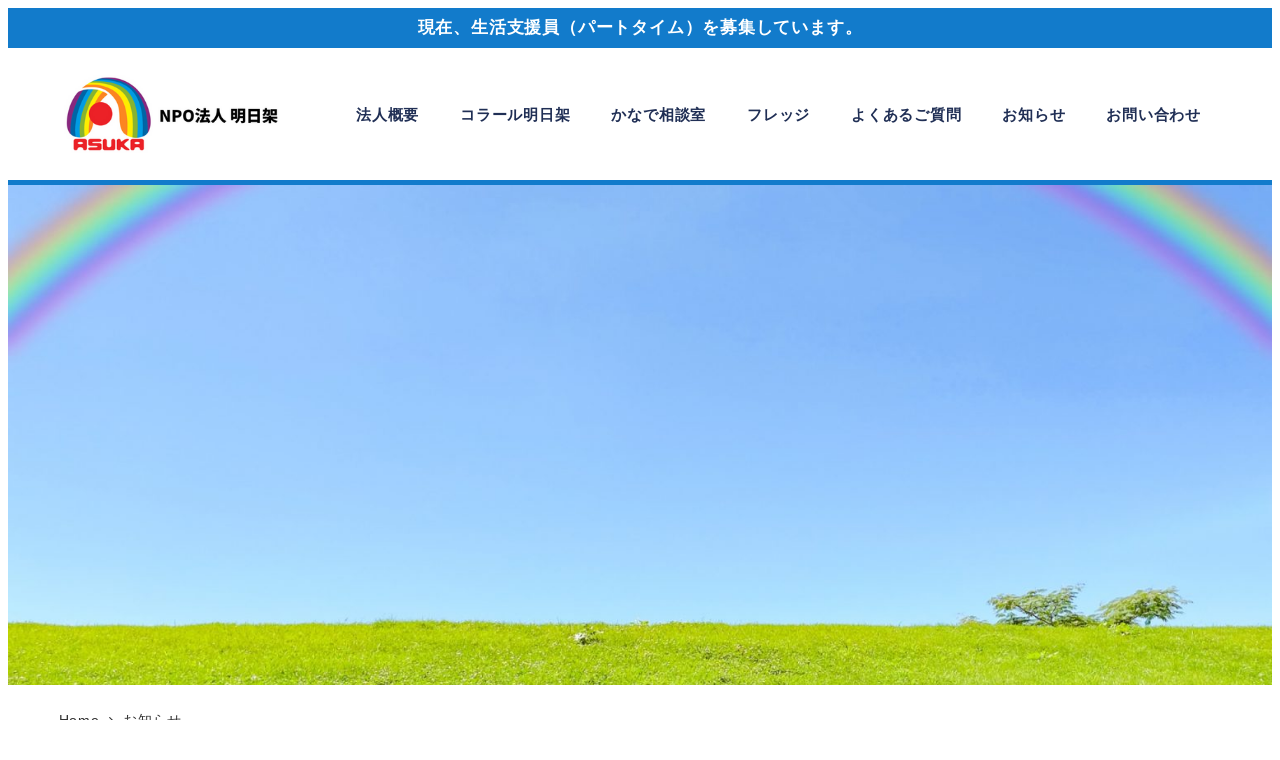

--- FILE ---
content_type: text/html; charset=UTF-8
request_url: https://npo-asuka.net/news/page/2
body_size: 20030
content:
<!DOCTYPE html><html lang="ja" data-sticky-footer="true" data-scrolled="false"><head><meta charset="UTF-8"><meta name="viewport" content="width=device-width, initial-scale=1, minimum-scale=1, viewport-fit=cover"><title>[2ページ目] お知らせ | NPO法人 明日架 公式サイト</title><meta name='robots' content='max-image-preview:large' /><style>img:is([sizes="auto" i], [sizes^="auto," i]) { contain-intrinsic-size: 3000px 1500px }</style><meta property="og:title" content="お知らせ"><meta property="og:type" content="blog"><meta property="og:url" content="https://npo-asuka.net/news"><meta property="og:image" content="https://npo-asuka.net/offical/wp-content/uploads/2025/01/Default-Featured-Image_m.jpg"><meta property="og:site_name" content="NPO法人 明日架 公式サイト"><meta property="og:description" content="南大阪・泉州で就労移行支援を行うNPO法人です。"><meta property="og:locale" content="ja_JP"><link rel="alternate" type="application/rss+xml" title="NPO法人 明日架 公式サイト &raquo; フィード" href="https://npo-asuka.net/feed" /><link rel="alternate" type="application/rss+xml" title="NPO法人 明日架 公式サイト &raquo; コメントフィード" href="https://npo-asuka.net/comments/feed" /><link rel="profile" href="http://gmpg.org/xfn/11"><meta name="description" content="[2ページ目] お知らせ の記事 NPO法人 明日架 公式サイト 南大阪・泉州で就労移行支援を行うNPO法人です。" /><link rel='stylesheet' id='vkExUnit_common_style-css' href='https://npo-asuka.net/offical/wp-content/cache/autoptimize/autoptimize_single_ea06bcb9caaffec68e5e5f8d33d36f3a.php?ver=9.112.1.1' type='text/css' media='all' /><style id='vkExUnit_common_style-inline-css' type='text/css'>:root {--ver_page_top_button_url:url(https://npo-asuka.net/offical/wp-content/plugins/vk-all-in-one-expansion-unit/assets/images/to-top-btn-icon.svg);}@font-face {font-weight: normal;font-style: normal;font-family: "vk_sns";src: url("https://npo-asuka.net/offical/wp-content/plugins/vk-all-in-one-expansion-unit/inc/sns/icons/fonts/vk_sns.eot?-bq20cj");src: url("https://npo-asuka.net/offical/wp-content/plugins/vk-all-in-one-expansion-unit/inc/sns/icons/fonts/vk_sns.eot?#iefix-bq20cj") format("embedded-opentype"),url("https://npo-asuka.net/offical/wp-content/plugins/vk-all-in-one-expansion-unit/inc/sns/icons/fonts/vk_sns.woff?-bq20cj") format("woff"),url("https://npo-asuka.net/offical/wp-content/plugins/vk-all-in-one-expansion-unit/inc/sns/icons/fonts/vk_sns.ttf?-bq20cj") format("truetype"),url("https://npo-asuka.net/offical/wp-content/plugins/vk-all-in-one-expansion-unit/inc/sns/icons/fonts/vk_sns.svg?-bq20cj#vk_sns") format("svg");}
.veu_promotion-alert__content--text {border: 1px solid rgba(0,0,0,0.125);padding: 0.5em 1em;border-radius: var(--vk-size-radius);margin-bottom: var(--vk-margin-block-bottom);font-size: 0.875rem;}/* Alert Content部分に段落タグを入れた場合に最後の段落の余白を0にする */.veu_promotion-alert__content--text p:last-of-type{margin-bottom:0;margin-top: 0;}</style><link rel='stylesheet' id='wp-like-me-box-css' href='https://npo-asuka.net/offical/wp-content/cache/autoptimize/autoptimize_single_f2cb85eefd1690c8bf3a94b9db6365db.php?ver=1742138673' type='text/css' media='all' /><link rel='stylesheet' id='slick-carousel-css' href='https://npo-asuka.net/offical/wp-content/cache/autoptimize/autoptimize_single_f38b2db10e01b1572732a3191d538707.php?ver=1742138672' type='text/css' media='all' /><link rel='stylesheet' id='slick-carousel-theme-css' href='https://npo-asuka.net/offical/wp-content/cache/autoptimize/autoptimize_single_f9faba678c4d6dcfdde69e5b11b37a2e.php?ver=1742138672' type='text/css' media='all' /><link rel='stylesheet' id='wp-awesome-widgets-css' href='https://npo-asuka.net/offical/wp-content/cache/autoptimize/autoptimize_single_6a13fa642ed3b51f69a71938f507dca9.php?ver=1742138672' type='text/css' media='all' /><link rel='stylesheet' id='wp-share-buttons-css' href='https://npo-asuka.net/offical/wp-content/cache/autoptimize/autoptimize_single_a06ad193387c582b78eb6e9fe0f5aa2f.php?ver=1742138673' type='text/css' media='all' /><link rel='stylesheet' id='wp-pure-css-gallery-css' href='https://npo-asuka.net/offical/wp-content/cache/autoptimize/autoptimize_single_580820a4268acdd474f8863846984b7c.php?ver=1742138673' type='text/css' media='all' /><link rel='stylesheet' id='wp-block-library-css' href='https://npo-asuka.net/offical/wp-includes/css/dist/block-library/style.min.css?ver=6.8.3' type='text/css' media='all' /><link rel='stylesheet' id='wp-oembed-blog-card-css' href='https://npo-asuka.net/offical/wp-content/cache/autoptimize/autoptimize_single_45471a7c519ed27580c88a9fe5378a6a.php?ver=1742138673' type='text/css' media='all' /><style id='pdfemb-pdf-embedder-viewer-style-inline-css' type='text/css'>.wp-block-pdfemb-pdf-embedder-viewer{max-width:none}</style><link rel='stylesheet' id='snow-monkey-blocks-accordion-style-css' href='https://npo-asuka.net/offical/wp-content/cache/autoptimize/autoptimize_single_213dfc6bdde56569106ffc730bb1e080.php?ver=21.0.6' type='text/css' media='all' /><link rel='stylesheet' id='snow-monkey-blocks-alert-style-css' href='https://npo-asuka.net/offical/wp-content/cache/autoptimize/autoptimize_single_95f6beacd7a4130906e89771dc4d0c56.php?ver=21.0.6' type='text/css' media='all' /><link rel='stylesheet' id='snow-monkey-blocks-balloon-style-css' href='https://npo-asuka.net/offical/wp-content/cache/autoptimize/autoptimize_single_baf516f1be6175e28e4212fe7496bd18.php?ver=21.0.6' type='text/css' media='all' /><style id='snow-monkey-blocks-box-style-inline-css' type='text/css'>.smb-box{--smb-box--background-color:#0000;--smb-box--background-image:initial;--smb-box--background-opacity:1;--smb-box--border-color:var(--_lighter-color-gray);--smb-box--border-style:solid;--smb-box--border-width:0px;--smb-box--border-radius:var(--_global--border-radius);--smb-box--box-shadow:initial;--smb-box--color:inherit;--smb-box--padding:var(--_padding1);border-radius:var(--smb-box--border-radius);border-width:0;box-shadow:var(--smb-box--box-shadow);color:var(--smb-box--color);overflow:visible;padding:var(--smb-box--padding);position:relative}.smb-box--p-s{--smb-box--padding:var(--_padding-1)}.smb-box--p-l{--smb-box--padding:var(--_padding2)}.smb-box__background{background-color:var(--smb-box--background-color);background-image:var(--smb-box--background-image);border:var(--smb-box--border-width) var(--smb-box--border-style) var(--smb-box--border-color);border-radius:var(--smb-box--border-radius);bottom:0;display:block;left:0;opacity:var(--smb-box--background-opacity);position:absolute;right:0;top:0}.smb-box__body{position:relative}.smb-box--has-link{cursor:pointer}.smb-box--has-link:has(:focus-visible){outline:auto;outline:auto -webkit-focus-ring-color}.smb-box__link{display:block!important;height:0!important;position:static!important;text-indent:-99999px!important;width:0!important}:where(.smb-box__body.is-layout-constrained>*){--wp--style--global--content-size:100%;--wp--style--global--wide-size:100%}</style><link rel='stylesheet' id='snow-monkey-blocks-btn-style-css' href='https://npo-asuka.net/offical/wp-content/cache/autoptimize/autoptimize_single_a8b95c9bf54cfb6e0c82f9456a898296.php?ver=23.0.0' type='text/css' media='all' /><style id='snow-monkey-blocks-btn-box-style-inline-css' type='text/css'>.smb-btn-box{--smb-btn-box--background-color:#0000;--smb-btn-box--padding:var(--_padding2);--smb-btn--style--ghost--border-color:var(--smb-btn--background-color,currentColor);--smb-btn--style--ghost--color:currentColor;background-color:var(--smb-btn-box--background-color);padding-bottom:var(--smb-btn-box--padding);padding-top:var(--smb-btn-box--padding)}.smb-btn-box__lede{font-weight:700;margin-bottom:var(--_margin-1);text-align:center}.smb-btn-box__btn-wrapper{text-align:center}.smb-btn-box__note{margin-top:var(--_margin-1);text-align:center}.smb-btn-box.is-style-ghost .smb-btn{--smb-btn--color:var(--smb-btn--style--ghost--color);background-color:#0000;border:1px solid var(--smb-btn--style--ghost--border-color)}</style><style id='snow-monkey-blocks-buttons-style-inline-css' type='text/css'>.smb-buttons{--smb-buttons--gap:var(--_margin1);display:flex;flex-wrap:wrap;gap:var(--smb-buttons--gap)}.smb-buttons.has-text-align-left,.smb-buttons.is-content-justification-left{justify-content:flex-start}.smb-buttons.has-text-align-center,.smb-buttons.is-content-justification-center{justify-content:center}.smb-buttons.has-text-align-right,.smb-buttons.is-content-justification-right{justify-content:flex-end}.smb-buttons.is-content-justification-space-between{justify-content:space-between}.smb-buttons>.smb-btn-wrapper{flex:0 1 auto;margin:0}.smb-buttons>.smb-btn-wrapper--full{flex:1 1 auto}@media not all and (min-width:640px){.smb-buttons>.smb-btn-wrapper--more-wider{flex:1 1 auto}}</style><link rel='stylesheet' id='snow-monkey-blocks-categories-list-style-css' href='https://npo-asuka.net/offical/wp-content/cache/autoptimize/autoptimize_single_a9f5594e3aa71c0ece914c41e285d558.php?ver=21.0.6' type='text/css' media='all' /><style id='snow-monkey-blocks-container-style-inline-css' type='text/css'>.smb-container__body{margin-left:auto;margin-right:auto;max-width:100%}.smb-container--no-gutters{padding-left:0!important;padding-right:0!important}:where(.smb-container__body.is-layout-constrained>*){--wp--style--global--content-size:100%;--wp--style--global--wide-size:100%}</style><style id='snow-monkey-blocks-contents-outline-style-inline-css' type='text/css'>.smb-contents-outline{--smb-contents-outline--background-color:var(--wp--preset--color--sm-lightest-gray);--smb-contents-outline--color:inherit;background-color:var(--smb-contents-outline--background-color);color:var(--smb-contents-outline--color);padding:0!important}.smb-contents-outline .wpco{background-color:inherit;color:inherit}</style><style id='snow-monkey-blocks-countdown-style-inline-css' type='text/css'>.smb-countdown{--smb-countdown--gap:var(--_margin-2);--smb-countdown--numeric-color:currentColor;--smb-countdown--clock-color:currentColor}.smb-countdown__list{align-items:center;align-self:center;display:flex;flex-direction:row;flex-wrap:wrap;list-style-type:none;margin-left:0;padding-left:0}.smb-countdown__list-item{margin:0 var(--smb-countdown--gap);text-align:center}.smb-countdown__list-item:first-child{margin-left:0}.smb-countdown__list-item:last-child{margin-right:0}.smb-countdown__list-item__numeric{color:var(--smb-countdown--numeric-color);display:block;--_font-size-level:3;font-size:var(--_fluid-font-size);font-weight:700;line-height:var(--_line-height)}.smb-countdown__list-item__clock{color:var(--smb-countdown--clock-color);display:block;--_font-size-level:-1;font-size:var(--_font-size);line-height:var(--_line-height)}.smb-countdown .align-center{justify-content:center}.smb-countdown .align-left{justify-content:flex-start}.smb-countdown .align-right{justify-content:flex-end}.is-style-inline .smb-countdown__list-item__clock,.is-style-inline .smb-countdown__list-item__numeric{display:inline}</style><style id='snow-monkey-blocks-directory-structure-style-inline-css' type='text/css'>.smb-directory-structure{--smb-directory-structure--background-color:var(--_lightest-color-gray);--smb-directory-structure--padding:var(--_padding1);--smb-directory-structure--gap:var(--_margin-2);--smb-directory-structure--icon-color:inherit;background-color:var(--smb-directory-structure--background-color);overflow-x:auto;overflow-y:hidden;padding:var(--smb-directory-structure--padding)}.smb-directory-structure>*+*{margin-top:var(--smb-directory-structure--gap)}.smb-directory-structure__item p{align-items:flex-start;display:flex;flex-wrap:nowrap}.smb-directory-structure .fa-fw{color:var(--smb-directory-structure--icon-color);width:auto}.smb-directory-structure .svg-inline--fa{display:var(--fa-display,inline-block);height:1em;overflow:visible;vertical-align:-.125em}.smb-directory-structure__item__name{margin-left:.5em;white-space:nowrap}.smb-directory-structure__item__list{margin-left:1.5em}.smb-directory-structure__item__list>*{margin-top:var(--smb-directory-structure--gap)}</style><style id='snow-monkey-blocks-evaluation-star-style-inline-css' type='text/css'>.smb-evaluation-star{--smb-evaluation-star--gap:var(--_margin-2);--smb-evaluation-star--icon-color:#f9bb2d;--smb-evaluation-star--numeric-color:currentColor;align-items:center;display:flex;gap:var(--smb-evaluation-star--gap)}.smb-evaluation-star--title-right .smb-evaluation-star__title{order:1}.smb-evaluation-star__body{display:inline-flex;gap:var(--smb-evaluation-star--gap)}.smb-evaluation-star__numeric{color:var(--smb-evaluation-star--numeric-color);font-weight:700}.smb-evaluation-star__numeric--right{order:1}.smb-evaluation-star__icon{color:var(--smb-evaluation-star--icon-color);display:inline-block}.smb-evaluation-star .svg-inline--fa{display:var(--fa-display,inline-block);height:1em;overflow:visible;vertical-align:-.125em}</style><style id='snow-monkey-blocks-faq-style-inline-css' type='text/css'>.smb-faq{--smb-faq--border-color:var(--_lighter-color-gray);--smb-faq--label-color:initial;--smb-faq--item-gap:var(--_margin1);--smb-faq--item-question-label-color:currentColor;--smb-faq--item-answer-label-color:currentColor;border-top:1px solid var(--smb-faq--border-color)}.smb-faq__item{border-bottom:1px solid var(--smb-faq--border-color);padding:var(--_padding1) 0}.smb-faq__item__answer,.smb-faq__item__question{display:flex;flex-direction:row;flex-wrap:nowrap}.smb-faq__item__answer__label,.smb-faq__item__question__label{flex:0 0 0%;margin-right:var(--smb-faq--item-gap);margin-top:calc(var(--_half-leading)*-1em - .125em);--_font-size-level:3;font-size:var(--_fluid-font-size);font-weight:400;line-height:var(--_line-height);min-width:.8em}.smb-faq__item__answer__body,.smb-faq__item__question__body{flex:1 1 auto;margin-top:calc(var(--_half-leading)*-1em)}.smb-faq__item__question{font-weight:700;margin:0 0 var(--smb-faq--item-gap)}.smb-faq__item__question__label{color:var(--smb-faq--item-question-label-color)}.smb-faq__item__answer__label{color:var(--smb-faq--item-answer-label-color)}:where(.smb-faq__item__answer__body.is-layout-constrained>*){--wp--style--global--content-size:100%;--wp--style--global--wide-size:100%}</style><style id='snow-monkey-blocks-flex-style-inline-css' type='text/css'>.smb-flex{--smb-flex--box-shadow:none;box-shadow:var(--smb-flex--box-shadow);flex-direction:column}.smb-flex.is-horizontal{flex-direction:row}.smb-flex.is-vertical{flex-direction:column}.smb-flex>*{--smb--flex-grow:0;--smb--flex-shrink:1;--smb--flex-basis:auto;flex-basis:var(--smb--flex-basis);flex-grow:var(--smb--flex-grow);flex-shrink:var(--smb--flex-shrink);min-width:0}</style><style id='snow-monkey-blocks-grid-style-inline-css' type='text/css'>.smb-grid{--smb-grid--gap:0px;--smb-grid--column-auto-repeat:auto-fit;--smb-grid--columns:1;--smb-grid--column-min-width:250px;--smb-grid--grid-template-columns:none;--smb-grid--rows:1;--smb-grid--grid-template-rows:none;display:grid;gap:var(--smb-grid--gap)}.smb-grid>*{--smb--justify-self:stretch;--smb--align-self:stretch;--smb--grid-column:auto;--smb--grid-row:auto;align-self:var(--smb--align-self);grid-column:var(--smb--grid-column);grid-row:var(--smb--grid-row);justify-self:var(--smb--justify-self);margin-bottom:0;margin-top:0;min-width:0}.smb-grid--columns\:columns{grid-template-columns:repeat(var(--smb-grid--columns),1fr)}.smb-grid--columns\:min{grid-template-columns:repeat(var(--smb-grid--column-auto-repeat),minmax(min(var(--smb-grid--column-min-width),100%),1fr))}.smb-grid--columns\:free{grid-template-columns:var(--smb-grid--grid-template-columns)}.smb-grid--rows\:rows{grid-template-rows:repeat(var(--smb-grid--rows),1fr)}.smb-grid--rows\:free{grid-template-rows:var(--smb-grid--grid-template-rows)}</style><link rel='stylesheet' id='snow-monkey-blocks-hero-header-style-css' href='https://npo-asuka.net/offical/wp-content/cache/autoptimize/autoptimize_single_c55032c7db53ab712f844519e557ef22.php?ver=21.0.6' type='text/css' media='all' /><link rel='stylesheet' id='snow-monkey-blocks-information-style-css' href='https://npo-asuka.net/offical/wp-content/cache/autoptimize/autoptimize_single_e2c15b0eebbe8da767a68e625cab9742.php?ver=21.0.6' type='text/css' media='all' /><link rel='stylesheet' id='snow-monkey-blocks-items-style-css' href='https://npo-asuka.net/offical/wp-content/cache/autoptimize/autoptimize_single_c577dfd4a3a19bb3c5708901a67f6972.php?ver=23.0.1' type='text/css' media='all' /><style id='snow-monkey-blocks-list-style-inline-css' type='text/css'>.smb-list{--smb-list--gap:var(--_margin-2)}.smb-list ul{list-style:none!important}.smb-list ul *>li:first-child,.smb-list ul li+li{margin-top:var(--smb-list--gap)}.smb-list ul>li{position:relative}.smb-list ul>li .smb-list__icon{left:-1.5em;position:absolute}</style><link rel='stylesheet' id='snow-monkey-blocks-media-text-style-css' href='https://npo-asuka.net/offical/wp-content/cache/autoptimize/autoptimize_single_3852b3ac83b5b7014b6a44495a1015c4.php?ver=21.0.6' type='text/css' media='all' /><link rel='stylesheet' id='snow-monkey-blocks-panels-style-css' href='https://npo-asuka.net/offical/wp-content/cache/autoptimize/autoptimize_single_a3639f5cc9c92faccb780715d98c6dc1.php?ver=23.0.2' type='text/css' media='all' /><style id='snow-monkey-blocks-price-menu-style-inline-css' type='text/css'>.smb-price-menu{--smb-price-menu--border-color:var(--_lighter-color-gray);--smb-price-menu--item-padding:var(--_padding-1);border-top:1px solid var(--smb-price-menu--border-color)}.smb-price-menu>.smb-price-menu__item{margin-bottom:0;margin-top:0}.smb-price-menu__item{border-bottom:1px solid var(--smb-price-menu--border-color);column-gap:var(--_margin-1);padding:var(--smb-price-menu--item-padding) 0}@media(min-width:640px){.smb-price-menu__item{align-items:center;display:flex;flex-direction:row;flex-wrap:nowrap;justify-content:space-between}.smb-price-menu__item>:where(.smb-price-menu__item__title){flex:1 1 auto}.smb-price-menu__item>:where(.smb-price-menu__item__price){flex:0 0 auto}}</style><link rel='stylesheet' id='snow-monkey-blocks-pricing-table-style-css' href='https://npo-asuka.net/offical/wp-content/cache/autoptimize/autoptimize_single_5567795408e5a3bbd4e1aed424f7a365.php?ver=21.0.6' type='text/css' media='all' /><style id='snow-monkey-blocks-rating-box-style-inline-css' type='text/css'>.smb-rating-box{--smb-rating-box--gap:var(--_margin-1);--smb-rating-box--bar-border-radius:var(--_global--border-radius);--smb-rating-box--bar-background-color:var(--_lighter-color-gray);--smb-rating-box--bar-height:1rem;--smb-rating-box--rating-background-color:#f9bb2d}.smb-rating-box>.smb-rating-box__item__title{margin-bottom:var(--_margin-2)}.smb-rating-box__body>*+*{margin-top:var(--smb-rating-box--gap)}.smb-rating-box__item{display:grid;gap:var(--_margin-2)}.smb-rating-box__item__body{align-items:end;display:grid;gap:var(--_margin1);grid-template-columns:1fr auto}.smb-rating-box__item__numeric{--_font-size-level:-2;font-size:var(--_font-size);line-height:var(--_line-height)}.smb-rating-box__item__evaluation{grid-column:1/-1}.smb-rating-box__item__evaluation__bar,.smb-rating-box__item__evaluation__rating{border-radius:var(--smb-rating-box--bar-border-radius);height:var(--smb-rating-box--bar-height)}.smb-rating-box__item__evaluation__bar{background-color:var(--smb-rating-box--bar-background-color);position:relative}.smb-rating-box__item__evaluation__rating{background-color:var(--smb-rating-box--rating-background-color);left:0;position:absolute;top:0}.smb-rating-box__item__evaluation__numeric{bottom:calc(var(--smb-rating-box--bar-height) + var(--_s-2));position:absolute;right:0;--_font-size-level:-2;font-size:var(--_font-size);line-height:var(--_line-height)}</style><style id='snow-monkey-blocks-read-more-box-style-inline-css' type='text/css'>.smb-read-more-box{--smb-read-more-box--content-height:100px;--smb-read-more-box--mask-color:var(--_global--background-color,#fff)}.smb-read-more-box__content{--_transition-duration:var(--_global--transition-duration);--_transition-function-timing:var(--_global--transition-function-timing);--_transition-delay:var(--_global--transition-delay);overflow:hidden;position:relative;transition:height var(--_transition-duration) var(--_transition-function-timing) var(--_transition-delay)}.smb-read-more-box__content[aria-hidden=true]{height:var(--smb-read-more-box--content-height)}.smb-read-more-box__action{display:flex;flex-wrap:wrap;margin-top:var(--_padding-1)}.smb-read-more-box__action.is-content-justification-left{justify-content:start}.smb-read-more-box__action.is-content-justification-center{justify-content:center}.smb-read-more-box__action.is-content-justification-right{justify-content:end}.smb-read-more-box__btn-wrapper.smb-btn-wrapper--full{flex-grow:1}.smb-read-more-box__button{cursor:pointer}.smb-read-more-box--has-mask .smb-read-more-box__content[aria-hidden=true]:after{background:linear-gradient(to bottom,#0000 0,var(--smb-read-more-box--mask-color) 100%);content:"";display:block;height:50px;inset:auto 0 0 0;position:absolute}.smb-read-more-box.is-style-ghost .smb-read-more-box__button{--smb-btn--color:var(--smb-btn--style--ghost--color);background-color:#0000;border:1px solid var(--smb-btn--style--ghost--border-color)}.smb-read-more-box.is-style-text .smb-read-more-box__button{--smb-btn--background-color:#0000;--smb-btn--color:var(--smb-btn--style--text--color);--smb-btn--padding:0px;border:none}:where(.smb-read-more-box__content.is-layout-constrained>*){--wp--style--global--content-size:100%;--wp--style--global--wide-size:100%}</style><link rel='stylesheet' id='snow-monkey-blocks-section-style-css' href='https://npo-asuka.net/offical/wp-content/cache/autoptimize/autoptimize_single_91b4bb7b5a453e8e43a111972126af87.php?ver=24.1.1' type='text/css' media='all' /><link rel='stylesheet' id='snow-monkey-blocks-section-break-the-grid-style-css' href='https://npo-asuka.net/offical/wp-content/cache/autoptimize/autoptimize_single_0e7e46b0880d361e7205f5ae0cbd6622.php?ver=21.0.6' type='text/css' media='all' /><style id='snow-monkey-blocks-section-side-heading-style-inline-css' type='text/css'>.smb-section-side-heading__header,.smb-section-side-heading__subtitle,.smb-section-side-heading__title{text-align:left}.smb-section-side-heading__header>*{text-align:inherit}.smb-section-side-heading__lede-wrapper{justify-content:flex-start}.smb-section-side-heading>.smb-section__inner>.c-container>.smb-section__contents-wrapper>.c-row{justify-content:space-between}@media not all and (min-width:640px){.smb-section-side-heading :where(.smb-section__contents-wrapper>.c-row>*+*){margin-top:var(--_margin2)}}</style><link rel='stylesheet' id='snow-monkey-blocks-section-with-bgimage-style-css' href='https://npo-asuka.net/offical/wp-content/cache/autoptimize/autoptimize_single_af7634015b5d0c04648cc8409cb8e970.php?ver=21.0.6' type='text/css' media='all' /><style id='snow-monkey-blocks-section-with-bgvideo-style-inline-css' type='text/css'>.smb-section-with-bgvideo>.smb-section-with-bgimage__bgimage>*{display:none!important}</style><style id='snow-monkey-blocks-slider-style-inline-css' type='text/css'>.smb-slider>.smb-slider__canvas.slick-initialized{margin-bottom:0;padding-bottom:0}.smb-slider--16to9 .smb-slider__item__figure,.smb-slider--4to3 .smb-slider__item__figure{position:relative}.smb-slider--16to9 .smb-slider__item__figure:before,.smb-slider--4to3 .smb-slider__item__figure:before{content:"";display:block}.smb-slider--16to9 .smb-slider__item__figure>img,.smb-slider--4to3 .smb-slider__item__figure>img{bottom:0;height:100%;left:0;object-fit:cover;object-position:50% 50%;position:absolute;right:0;top:0}.smb-slider--16to9 .smb-slider__item__figure:before{padding-top:56.25%}.smb-slider--4to3 .smb-slider__item__figure:before{padding-top:75%}.smb-slider__canvas{padding-bottom:35px;visibility:hidden}.smb-slider__canvas.slick-slider{margin-bottom:0}.smb-slider__canvas.slick-initialized{visibility:visible}.smb-slider__canvas.slick-initialized .slick-slide{align-items:center;display:flex;flex-direction:column;justify-content:center}.smb-slider__canvas.slick-initialized .slick-slide>*{flex:1 1 auto}.smb-slider__canvas[dir=rtl] .slick-next{left:10px;right:auto}.smb-slider__canvas[dir=rtl] .slick-prev{left:auto;right:10px}.smb-slider__canvas[dir=rtl] .smb-slider__item__caption{direction:ltr}.smb-slider__item__figure,.smb-slider__item__figure>img{width:100%}.smb-slider__item__caption{display:flex;flex-direction:row;justify-content:center;margin-top:var(--_margin-1);--_font-size-level:-1;font-size:var(--_font-size);line-height:var(--_line-height)}.smb-slider .slick-next{right:10px;z-index:1}.smb-slider .slick-prev{left:10px;z-index:1}.smb-slider .slick-dots{bottom:0;line-height:1;position:static}</style><link rel='stylesheet' id='snow-monkey-blocks-spider-contents-slider-style-css' href='https://npo-asuka.net/offical/wp-content/cache/autoptimize/autoptimize_single_906313c70cf31f09563b8f4389e23f9f.php?ver=24.1.2' type='text/css' media='all' /><link rel='stylesheet' id='snow-monkey-blocks-spider-slider-style-css' href='https://npo-asuka.net/offical/wp-content/cache/autoptimize/autoptimize_single_89bc289eca2468a0671edc79f0e7cb3e.php?ver=24.1.2' type='text/css' media='all' /><link rel='stylesheet' id='snow-monkey-blocks-spider-pickup-slider-style-css' href='https://npo-asuka.net/offical/wp-content/cache/autoptimize/autoptimize_single_017853da2527428315eca9ef82e36516.php?ver=21.0.6' type='text/css' media='all' /><link rel='stylesheet' id='snow-monkey-blocks-step-style-css' href='https://npo-asuka.net/offical/wp-content/cache/autoptimize/autoptimize_single_67f42635e389952a05bad12123398d6a.php?ver=24.1.0' type='text/css' media='all' /><link rel='stylesheet' id='snow-monkey-blocks-tabs-style-css' href='https://npo-asuka.net/offical/wp-content/cache/autoptimize/autoptimize_single_ca0b7211768754eebfdf67bc5786a797.php?ver=22.2.3' type='text/css' media='all' /><style id='snow-monkey-blocks-taxonomy-terms-style-inline-css' type='text/css'>.smb-taxonomy-terms__item>a{align-items:center;display:inline-flex!important}.smb-taxonomy-terms__item__count{display:inline-block;margin-left:.4em;text-decoration:none}.smb-taxonomy-terms__item__count span{align-items:center;display:inline-flex}.smb-taxonomy-terms__item__count span:before{content:"(";font-size:.8em}.smb-taxonomy-terms__item__count span:after{content:")";font-size:.8em}.smb-taxonomy-terms.is-style-tag .smb-taxonomy-terms__list{list-style:none;margin-left:0;padding-left:0}.smb-taxonomy-terms.is-style-tag .smb-taxonomy-terms__item{display:inline-block;margin:4px 4px 4px 0}.smb-taxonomy-terms.is-style-slash .smb-taxonomy-terms__list{display:flex;flex-wrap:wrap;list-style:none;margin-left:0;padding-left:0}.smb-taxonomy-terms.is-style-slash .smb-taxonomy-terms__item{display:inline-block}.smb-taxonomy-terms.is-style-slash .smb-taxonomy-terms__item:not(:last-child):after{content:"/";display:inline-block;margin:0 .5em}</style><style id='snow-monkey-blocks-testimonial-style-inline-css' type='text/css'>.smb-testimonial__item{display:flex;flex-direction:row;flex-wrap:nowrap;justify-content:center}.smb-testimonial__item__figure{border-radius:100%;flex:0 0 auto;height:48px;margin-right:var(--_margin-1);margin-top:calc(var(--_half-leading)*1rem);overflow:hidden;width:48px}.smb-testimonial__item__figure img{height:100%;object-fit:cover;object-position:50% 50%;width:100%}.smb-testimonial__item__body{flex:1 1 auto;max-width:100%}.smb-testimonial__item__name{--_font-size-level:-2;font-size:var(--_font-size);line-height:var(--_line-height)}.smb-testimonial__item__name a{color:inherit}.smb-testimonial__item__lede{--_font-size-level:-2;font-size:var(--_font-size);line-height:var(--_line-height)}.smb-testimonial__item__lede a{color:inherit}.smb-testimonial__item__content{margin-bottom:var(--_margin-1);--_font-size-level:-1;font-size:var(--_font-size);line-height:var(--_line-height)}.smb-testimonial__item__content:after{background-color:currentColor;content:"";display:block;height:1px;margin-top:var(--_margin-1);width:2rem}</style><style id='snow-monkey-blocks-thumbnail-gallery-style-inline-css' type='text/css'>.smb-thumbnail-gallery>.smb-thumbnail-gallery__canvas.slick-initialized{margin-bottom:0}.smb-thumbnail-gallery{--smb-thumbnail-gallery--dots-gap:var(--_margin-1)}.smb-thumbnail-gallery__canvas{visibility:hidden}.smb-thumbnail-gallery__canvas.slick-initialized{visibility:visible}.smb-thumbnail-gallery__canvas .slick-dots{display:flex;flex-wrap:wrap;margin:var(--_margin-1) calc(var(--smb-thumbnail-gallery--dots-gap)*-1*.5) calc(var(--smb-thumbnail-gallery--dots-gap)*-1);position:static;width:auto}.smb-thumbnail-gallery__canvas .slick-dots>li{flex:0 0 25%;height:auto;margin:0;margin-bottom:var(---smb-thumbnail-gallery--dots-gap);max-width:25%;padding-left:calc(var(--smb-thumbnail-gallery--dots-gap)*.5);padding-right:calc(var(--smb-thumbnail-gallery--dots-gap)*.5);width:auto}.smb-thumbnail-gallery__item__figure>img{width:100%}.smb-thumbnail-gallery__item__caption{display:flex;flex-direction:row;justify-content:center;margin-top:var(--_margin-1);--_font-size-level:-1;font-size:var(--_font-size);line-height:var(--_line-height)}.smb-thumbnail-gallery__nav{display:none!important}.smb-thumbnail-gallery .slick-next{right:10px;z-index:1}.smb-thumbnail-gallery .slick-prev{left:10px;z-index:1}.smb-thumbnail-gallery .slick-dots{bottom:0;line-height:1;position:static}</style><link rel='stylesheet' id='spider-css' href='https://npo-asuka.net/offical/wp-content/cache/autoptimize/autoptimize_single_c8d0a1f760cd7cb1c290eabb49a632e0.php?ver=1761718235' type='text/css' media='all' /><link rel='stylesheet' id='snow-monkey-blocks-css' href='https://npo-asuka.net/offical/wp-content/cache/autoptimize/autoptimize_single_574350a1d1bd0e12cc5a3a255911a1b9.php?ver=1761718235' type='text/css' media='all' /><link rel='stylesheet' id='snow-monkey-app-css' href='https://npo-asuka.net/offical/wp-content/cache/autoptimize/autoptimize_single_3f5f4a128b02e3fd24e477a856b141b2.php?ver=1742138672' type='text/css' media='all' /><style id='snow-monkey-app-inline-css' type='text/css'>input[type="email"],input[type="number"],input[type="password"],input[type="search"],input[type="tel"],input[type="text"],input[type="url"],textarea { font-size: 17px }
:root { --_margin-scale: 1;--_space: 1.8rem;--_space-unitless: 1.8;--accent-color: #127bcb;--wp--preset--color--accent-color: var(--accent-color);--dark-accent-color: #0a426d;--light-accent-color: #53acf0;--lighter-accent-color: #92cbf5;--lightest-accent-color: #a3d3f7;--sub-accent-color: #0073cc;--wp--preset--color--sub-accent-color: var(--sub-accent-color);--dark-sub-accent-color: #003a66;--light-sub-accent-color: #33a6ff;--lighter-sub-accent-color: #78c4ff;--lightest-sub-accent-color: #8accff;--header-text-color: #202f55;--overlay-header-text-color: #202f55;--drop-nav-text-color: #202f55;--_half-leading: 0.4;--font-family: "Helvetica Neue",Arial,"Hiragino Kaku Gothic ProN","Hiragino Sans","BIZ UDPGothic",Meiryo,sans-serif;--_global--font-family: var(--font-family);--_global--font-size-px: 17px }
@media (min-width: 1024px) { :root { --_global--container-margin: var(--_s2) } }
html { letter-spacing: 0.05rem }
.p-infobar__inner { background-color: #127bcb }
.p-infobar__content { color: #fff }</style><link rel='stylesheet' id='snow-monkey-editor-css' href='https://npo-asuka.net/offical/wp-content/cache/autoptimize/autoptimize_single_ffea22b183f609dcb46fb1cd99fd05d0.php?ver=1761718237' type='text/css' media='all' /><link rel='stylesheet' id='snow-monkey-editor@front-css' href='https://npo-asuka.net/offical/wp-content/cache/autoptimize/autoptimize_single_b29268ef78bedd3072b0c878e7200e72.php?ver=1761718237' type='text/css' media='all' /><link rel='stylesheet' id='snow-monkey-snow-monkey-blocks-app-css' href='https://npo-asuka.net/offical/wp-content/cache/autoptimize/autoptimize_single_36ea270958c9c446685b88d883d19e95.php?ver=1742138672' type='text/css' media='all' /><link rel='stylesheet' id='snow-monkey-snow-monkey-blocks-theme-css' href='https://npo-asuka.net/offical/wp-content/cache/autoptimize/autoptimize_single_5748aa5c06052dc3f2a1e9802bd5b089.php?ver=1742138672' type='text/css' media='all' /><style id='global-styles-inline-css' type='text/css'>:root{--wp--preset--aspect-ratio--square: 1;--wp--preset--aspect-ratio--4-3: 4/3;--wp--preset--aspect-ratio--3-4: 3/4;--wp--preset--aspect-ratio--3-2: 3/2;--wp--preset--aspect-ratio--2-3: 2/3;--wp--preset--aspect-ratio--16-9: 16/9;--wp--preset--aspect-ratio--9-16: 9/16;--wp--preset--color--black: #000000;--wp--preset--color--cyan-bluish-gray: #abb8c3;--wp--preset--color--white: #ffffff;--wp--preset--color--pale-pink: #f78da7;--wp--preset--color--vivid-red: #cf2e2e;--wp--preset--color--luminous-vivid-orange: #ff6900;--wp--preset--color--luminous-vivid-amber: #fcb900;--wp--preset--color--light-green-cyan: #7bdcb5;--wp--preset--color--vivid-green-cyan: #00d084;--wp--preset--color--pale-cyan-blue: #8ed1fc;--wp--preset--color--vivid-cyan-blue: #0693e3;--wp--preset--color--vivid-purple: #9b51e0;--wp--preset--color--sm-accent: var(--accent-color);--wp--preset--color--sm-sub-accent: var(--sub-accent-color);--wp--preset--color--sm-text: var(--_color-text);--wp--preset--color--sm-text-alt: var(--_color-white);--wp--preset--color--sm-lightest-gray: var(--_lightest-color-gray);--wp--preset--color--sm-lighter-gray: var(--_lighter-color-gray);--wp--preset--color--sm-light-gray: var(--_light-color-gray);--wp--preset--color--sm-gray: var(--_color-gray);--wp--preset--color--sm-dark-gray: var(--_dark-color-gray);--wp--preset--color--sm-darker-gray: var(--_darker-color-gray);--wp--preset--color--sm-darkest-gray: var(--_darkest-color-gray);--wp--preset--gradient--vivid-cyan-blue-to-vivid-purple: linear-gradient(135deg,rgba(6,147,227,1) 0%,rgb(155,81,224) 100%);--wp--preset--gradient--light-green-cyan-to-vivid-green-cyan: linear-gradient(135deg,rgb(122,220,180) 0%,rgb(0,208,130) 100%);--wp--preset--gradient--luminous-vivid-amber-to-luminous-vivid-orange: linear-gradient(135deg,rgba(252,185,0,1) 0%,rgba(255,105,0,1) 100%);--wp--preset--gradient--luminous-vivid-orange-to-vivid-red: linear-gradient(135deg,rgba(255,105,0,1) 0%,rgb(207,46,46) 100%);--wp--preset--gradient--very-light-gray-to-cyan-bluish-gray: linear-gradient(135deg,rgb(238,238,238) 0%,rgb(169,184,195) 100%);--wp--preset--gradient--cool-to-warm-spectrum: linear-gradient(135deg,rgb(74,234,220) 0%,rgb(151,120,209) 20%,rgb(207,42,186) 40%,rgb(238,44,130) 60%,rgb(251,105,98) 80%,rgb(254,248,76) 100%);--wp--preset--gradient--blush-light-purple: linear-gradient(135deg,rgb(255,206,236) 0%,rgb(152,150,240) 100%);--wp--preset--gradient--blush-bordeaux: linear-gradient(135deg,rgb(254,205,165) 0%,rgb(254,45,45) 50%,rgb(107,0,62) 100%);--wp--preset--gradient--luminous-dusk: linear-gradient(135deg,rgb(255,203,112) 0%,rgb(199,81,192) 50%,rgb(65,88,208) 100%);--wp--preset--gradient--pale-ocean: linear-gradient(135deg,rgb(255,245,203) 0%,rgb(182,227,212) 50%,rgb(51,167,181) 100%);--wp--preset--gradient--electric-grass: linear-gradient(135deg,rgb(202,248,128) 0%,rgb(113,206,126) 100%);--wp--preset--gradient--midnight: linear-gradient(135deg,rgb(2,3,129) 0%,rgb(40,116,252) 100%);--wp--preset--font-size--small: 13px;--wp--preset--font-size--medium: 20px;--wp--preset--font-size--large: 36px;--wp--preset--font-size--x-large: 42px;--wp--preset--font-size--sm-xs: 0.8rem;--wp--preset--font-size--sm-s: 0.88rem;--wp--preset--font-size--sm-m: 1rem;--wp--preset--font-size--sm-l: 1.14rem;--wp--preset--font-size--sm-xl: 1.33rem;--wp--preset--font-size--sm-2-xl: 1.6rem;--wp--preset--font-size--sm-3-xl: 2rem;--wp--preset--font-size--sm-4-xl: 2.66rem;--wp--preset--font-size--sm-5-xl: 4rem;--wp--preset--font-size--sm-6-xl: 8rem;--wp--preset--spacing--20: var(--_s-2);--wp--preset--spacing--30: var(--_s-1);--wp--preset--spacing--40: var(--_s1);--wp--preset--spacing--50: var(--_s2);--wp--preset--spacing--60: var(--_s3);--wp--preset--spacing--70: var(--_s4);--wp--preset--spacing--80: var(--_s5);--wp--preset--shadow--natural: 6px 6px 9px rgba(0, 0, 0, 0.2);--wp--preset--shadow--deep: 12px 12px 50px rgba(0, 0, 0, 0.4);--wp--preset--shadow--sharp: 6px 6px 0px rgba(0, 0, 0, 0.2);--wp--preset--shadow--outlined: 6px 6px 0px -3px rgba(255, 255, 255, 1), 6px 6px rgba(0, 0, 0, 1);--wp--preset--shadow--crisp: 6px 6px 0px rgba(0, 0, 0, 1);--wp--custom--slim-width: 46rem;--wp--custom--content-max-width: var(--_global--container-max-width);--wp--custom--content-width: var(--wp--custom--content-max-width);--wp--custom--content-wide-width: calc(var(--wp--custom--content-width) + 240px);--wp--custom--has-sidebar-main-basis: var(--wp--custom--slim-width);--wp--custom--has-sidebar-sidebar-basis: 336px;}:root { --wp--style--global--content-size: var(--wp--custom--content-width);--wp--style--global--wide-size: var(--wp--custom--content-wide-width); }:where(body) { margin: 0; }.wp-site-blocks > .alignleft { float: left; margin-right: 2em; }.wp-site-blocks > .alignright { float: right; margin-left: 2em; }.wp-site-blocks > .aligncenter { justify-content: center; margin-left: auto; margin-right: auto; }:where(.wp-site-blocks) > * { margin-block-start: var(--_margin1); margin-block-end: 0; }:where(.wp-site-blocks) > :first-child { margin-block-start: 0; }:where(.wp-site-blocks) > :last-child { margin-block-end: 0; }:root { --wp--style--block-gap: var(--_margin1); }:root :where(.is-layout-flow) > :first-child{margin-block-start: 0;}:root :where(.is-layout-flow) > :last-child{margin-block-end: 0;}:root :where(.is-layout-flow) > *{margin-block-start: var(--_margin1);margin-block-end: 0;}:root :where(.is-layout-constrained) > :first-child{margin-block-start: 0;}:root :where(.is-layout-constrained) > :last-child{margin-block-end: 0;}:root :where(.is-layout-constrained) > *{margin-block-start: var(--_margin1);margin-block-end: 0;}:root :where(.is-layout-flex){gap: var(--_margin1);}:root :where(.is-layout-grid){gap: var(--_margin1);}.is-layout-flow > .alignleft{float: left;margin-inline-start: 0;margin-inline-end: 2em;}.is-layout-flow > .alignright{float: right;margin-inline-start: 2em;margin-inline-end: 0;}.is-layout-flow > .aligncenter{margin-left: auto !important;margin-right: auto !important;}.is-layout-constrained > .alignleft{float: left;margin-inline-start: 0;margin-inline-end: 2em;}.is-layout-constrained > .alignright{float: right;margin-inline-start: 2em;margin-inline-end: 0;}.is-layout-constrained > .aligncenter{margin-left: auto !important;margin-right: auto !important;}.is-layout-constrained > :where(:not(.alignleft):not(.alignright):not(.alignfull)){max-width: var(--wp--style--global--content-size);margin-left: auto !important;margin-right: auto !important;}.is-layout-constrained > .alignwide{max-width: var(--wp--style--global--wide-size);}body .is-layout-flex{display: flex;}.is-layout-flex{flex-wrap: wrap;align-items: center;}.is-layout-flex > :is(*, div){margin: 0;}body .is-layout-grid{display: grid;}.is-layout-grid > :is(*, div){margin: 0;}body{padding-top: 0px;padding-right: 0px;padding-bottom: 0px;padding-left: 0px;}a:where(:not(.wp-element-button)){color: var(--wp--preset--color--sm-accent);text-decoration: underline;}:root :where(.wp-element-button, .wp-block-button__link){background-color: var(--wp--preset--color--sm-accent);border-radius: var(--_global--border-radius);border-width: 0;color: var(--wp--preset--color--sm-text-alt);font-family: inherit;font-size: inherit;line-height: inherit;padding-top: calc(var(--_padding-1) * .5);padding-right: var(--_padding-1);padding-bottom: calc(var(--_padding-1) * .5);padding-left: var(--_padding-1);text-decoration: none;}.has-black-color{color: var(--wp--preset--color--black) !important;}.has-cyan-bluish-gray-color{color: var(--wp--preset--color--cyan-bluish-gray) !important;}.has-white-color{color: var(--wp--preset--color--white) !important;}.has-pale-pink-color{color: var(--wp--preset--color--pale-pink) !important;}.has-vivid-red-color{color: var(--wp--preset--color--vivid-red) !important;}.has-luminous-vivid-orange-color{color: var(--wp--preset--color--luminous-vivid-orange) !important;}.has-luminous-vivid-amber-color{color: var(--wp--preset--color--luminous-vivid-amber) !important;}.has-light-green-cyan-color{color: var(--wp--preset--color--light-green-cyan) !important;}.has-vivid-green-cyan-color{color: var(--wp--preset--color--vivid-green-cyan) !important;}.has-pale-cyan-blue-color{color: var(--wp--preset--color--pale-cyan-blue) !important;}.has-vivid-cyan-blue-color{color: var(--wp--preset--color--vivid-cyan-blue) !important;}.has-vivid-purple-color{color: var(--wp--preset--color--vivid-purple) !important;}.has-sm-accent-color{color: var(--wp--preset--color--sm-accent) !important;}.has-sm-sub-accent-color{color: var(--wp--preset--color--sm-sub-accent) !important;}.has-sm-text-color{color: var(--wp--preset--color--sm-text) !important;}.has-sm-text-alt-color{color: var(--wp--preset--color--sm-text-alt) !important;}.has-sm-lightest-gray-color{color: var(--wp--preset--color--sm-lightest-gray) !important;}.has-sm-lighter-gray-color{color: var(--wp--preset--color--sm-lighter-gray) !important;}.has-sm-light-gray-color{color: var(--wp--preset--color--sm-light-gray) !important;}.has-sm-gray-color{color: var(--wp--preset--color--sm-gray) !important;}.has-sm-dark-gray-color{color: var(--wp--preset--color--sm-dark-gray) !important;}.has-sm-darker-gray-color{color: var(--wp--preset--color--sm-darker-gray) !important;}.has-sm-darkest-gray-color{color: var(--wp--preset--color--sm-darkest-gray) !important;}.has-black-background-color{background-color: var(--wp--preset--color--black) !important;}.has-cyan-bluish-gray-background-color{background-color: var(--wp--preset--color--cyan-bluish-gray) !important;}.has-white-background-color{background-color: var(--wp--preset--color--white) !important;}.has-pale-pink-background-color{background-color: var(--wp--preset--color--pale-pink) !important;}.has-vivid-red-background-color{background-color: var(--wp--preset--color--vivid-red) !important;}.has-luminous-vivid-orange-background-color{background-color: var(--wp--preset--color--luminous-vivid-orange) !important;}.has-luminous-vivid-amber-background-color{background-color: var(--wp--preset--color--luminous-vivid-amber) !important;}.has-light-green-cyan-background-color{background-color: var(--wp--preset--color--light-green-cyan) !important;}.has-vivid-green-cyan-background-color{background-color: var(--wp--preset--color--vivid-green-cyan) !important;}.has-pale-cyan-blue-background-color{background-color: var(--wp--preset--color--pale-cyan-blue) !important;}.has-vivid-cyan-blue-background-color{background-color: var(--wp--preset--color--vivid-cyan-blue) !important;}.has-vivid-purple-background-color{background-color: var(--wp--preset--color--vivid-purple) !important;}.has-sm-accent-background-color{background-color: var(--wp--preset--color--sm-accent) !important;}.has-sm-sub-accent-background-color{background-color: var(--wp--preset--color--sm-sub-accent) !important;}.has-sm-text-background-color{background-color: var(--wp--preset--color--sm-text) !important;}.has-sm-text-alt-background-color{background-color: var(--wp--preset--color--sm-text-alt) !important;}.has-sm-lightest-gray-background-color{background-color: var(--wp--preset--color--sm-lightest-gray) !important;}.has-sm-lighter-gray-background-color{background-color: var(--wp--preset--color--sm-lighter-gray) !important;}.has-sm-light-gray-background-color{background-color: var(--wp--preset--color--sm-light-gray) !important;}.has-sm-gray-background-color{background-color: var(--wp--preset--color--sm-gray) !important;}.has-sm-dark-gray-background-color{background-color: var(--wp--preset--color--sm-dark-gray) !important;}.has-sm-darker-gray-background-color{background-color: var(--wp--preset--color--sm-darker-gray) !important;}.has-sm-darkest-gray-background-color{background-color: var(--wp--preset--color--sm-darkest-gray) !important;}.has-black-border-color{border-color: var(--wp--preset--color--black) !important;}.has-cyan-bluish-gray-border-color{border-color: var(--wp--preset--color--cyan-bluish-gray) !important;}.has-white-border-color{border-color: var(--wp--preset--color--white) !important;}.has-pale-pink-border-color{border-color: var(--wp--preset--color--pale-pink) !important;}.has-vivid-red-border-color{border-color: var(--wp--preset--color--vivid-red) !important;}.has-luminous-vivid-orange-border-color{border-color: var(--wp--preset--color--luminous-vivid-orange) !important;}.has-luminous-vivid-amber-border-color{border-color: var(--wp--preset--color--luminous-vivid-amber) !important;}.has-light-green-cyan-border-color{border-color: var(--wp--preset--color--light-green-cyan) !important;}.has-vivid-green-cyan-border-color{border-color: var(--wp--preset--color--vivid-green-cyan) !important;}.has-pale-cyan-blue-border-color{border-color: var(--wp--preset--color--pale-cyan-blue) !important;}.has-vivid-cyan-blue-border-color{border-color: var(--wp--preset--color--vivid-cyan-blue) !important;}.has-vivid-purple-border-color{border-color: var(--wp--preset--color--vivid-purple) !important;}.has-sm-accent-border-color{border-color: var(--wp--preset--color--sm-accent) !important;}.has-sm-sub-accent-border-color{border-color: var(--wp--preset--color--sm-sub-accent) !important;}.has-sm-text-border-color{border-color: var(--wp--preset--color--sm-text) !important;}.has-sm-text-alt-border-color{border-color: var(--wp--preset--color--sm-text-alt) !important;}.has-sm-lightest-gray-border-color{border-color: var(--wp--preset--color--sm-lightest-gray) !important;}.has-sm-lighter-gray-border-color{border-color: var(--wp--preset--color--sm-lighter-gray) !important;}.has-sm-light-gray-border-color{border-color: var(--wp--preset--color--sm-light-gray) !important;}.has-sm-gray-border-color{border-color: var(--wp--preset--color--sm-gray) !important;}.has-sm-dark-gray-border-color{border-color: var(--wp--preset--color--sm-dark-gray) !important;}.has-sm-darker-gray-border-color{border-color: var(--wp--preset--color--sm-darker-gray) !important;}.has-sm-darkest-gray-border-color{border-color: var(--wp--preset--color--sm-darkest-gray) !important;}.has-vivid-cyan-blue-to-vivid-purple-gradient-background{background: var(--wp--preset--gradient--vivid-cyan-blue-to-vivid-purple) !important;}.has-light-green-cyan-to-vivid-green-cyan-gradient-background{background: var(--wp--preset--gradient--light-green-cyan-to-vivid-green-cyan) !important;}.has-luminous-vivid-amber-to-luminous-vivid-orange-gradient-background{background: var(--wp--preset--gradient--luminous-vivid-amber-to-luminous-vivid-orange) !important;}.has-luminous-vivid-orange-to-vivid-red-gradient-background{background: var(--wp--preset--gradient--luminous-vivid-orange-to-vivid-red) !important;}.has-very-light-gray-to-cyan-bluish-gray-gradient-background{background: var(--wp--preset--gradient--very-light-gray-to-cyan-bluish-gray) !important;}.has-cool-to-warm-spectrum-gradient-background{background: var(--wp--preset--gradient--cool-to-warm-spectrum) !important;}.has-blush-light-purple-gradient-background{background: var(--wp--preset--gradient--blush-light-purple) !important;}.has-blush-bordeaux-gradient-background{background: var(--wp--preset--gradient--blush-bordeaux) !important;}.has-luminous-dusk-gradient-background{background: var(--wp--preset--gradient--luminous-dusk) !important;}.has-pale-ocean-gradient-background{background: var(--wp--preset--gradient--pale-ocean) !important;}.has-electric-grass-gradient-background{background: var(--wp--preset--gradient--electric-grass) !important;}.has-midnight-gradient-background{background: var(--wp--preset--gradient--midnight) !important;}.has-small-font-size{font-size: var(--wp--preset--font-size--small) !important;}.has-medium-font-size{font-size: var(--wp--preset--font-size--medium) !important;}.has-large-font-size{font-size: var(--wp--preset--font-size--large) !important;}.has-x-large-font-size{font-size: var(--wp--preset--font-size--x-large) !important;}.has-sm-xs-font-size{font-size: var(--wp--preset--font-size--sm-xs) !important;}.has-sm-s-font-size{font-size: var(--wp--preset--font-size--sm-s) !important;}.has-sm-m-font-size{font-size: var(--wp--preset--font-size--sm-m) !important;}.has-sm-l-font-size{font-size: var(--wp--preset--font-size--sm-l) !important;}.has-sm-xl-font-size{font-size: var(--wp--preset--font-size--sm-xl) !important;}.has-sm-2-xl-font-size{font-size: var(--wp--preset--font-size--sm-2-xl) !important;}.has-sm-3-xl-font-size{font-size: var(--wp--preset--font-size--sm-3-xl) !important;}.has-sm-4-xl-font-size{font-size: var(--wp--preset--font-size--sm-4-xl) !important;}.has-sm-5-xl-font-size{font-size: var(--wp--preset--font-size--sm-5-xl) !important;}.has-sm-6-xl-font-size{font-size: var(--wp--preset--font-size--sm-6-xl) !important;}
:root :where(.wp-block-pullquote){border-top-color: currentColor;border-top-width: 4px;border-top-style: solid;border-bottom-color: currentColor;border-bottom-width: 4px;border-bottom-style: solid;font-size: 1.5em;font-style: italic;font-weight: bold;line-height: 1.6;padding-top: var(--_padding2);padding-bottom: var(--_padding2);}
:root :where(.wp-block-code){background-color: var(--wp--preset--color--sm-lightest-gray);border-radius: var(--_global--border-radius);border-color: var(--wp--preset--color--sm-lighter-gray);border-width: 1px;border-style: solid;padding-top: var(--_padding1);padding-right: var(--_padding1);padding-bottom: var(--_padding1);padding-left: var(--_padding1);}
:root :where(.wp-block-search .wp-element-button,.wp-block-search  .wp-block-button__link){background-color: var(--wp--preset--color--sm-text-alt);border-width: 1px;color: var(--wp--preset--color--sm-text);padding-top: var(--_padding-2);padding-right: var(--_padding-2);padding-bottom: var(--_padding-2);padding-left: var(--_padding-2);}
:root :where(.wp-block-social-links-is-layout-flow) > :first-child{margin-block-start: 0;}:root :where(.wp-block-social-links-is-layout-flow) > :last-child{margin-block-end: 0;}:root :where(.wp-block-social-links-is-layout-flow) > *{margin-block-start: var(--_margin-1);margin-block-end: 0;}:root :where(.wp-block-social-links-is-layout-constrained) > :first-child{margin-block-start: 0;}:root :where(.wp-block-social-links-is-layout-constrained) > :last-child{margin-block-end: 0;}:root :where(.wp-block-social-links-is-layout-constrained) > *{margin-block-start: var(--_margin-1);margin-block-end: 0;}:root :where(.wp-block-social-links-is-layout-flex){gap: var(--_margin-1);}:root :where(.wp-block-social-links-is-layout-grid){gap: var(--_margin-1);}
:root :where(.wp-block-table > table){border-color: var(--wp--preset--color--sm-lighter-gray);}</style><link rel='stylesheet' id='snow-monkey-blocks-background-parallax-css' href='https://npo-asuka.net/offical/wp-content/cache/autoptimize/autoptimize_single_4e35db35acd1e96029af6e33b6b33f54.php?ver=1761718235' type='text/css' media='all' /><link rel='stylesheet' id='snow-monkey-editor@view-css' href='https://npo-asuka.net/offical/wp-content/cache/autoptimize/autoptimize_single_5409102eba7a2c43161079f243069160.php?ver=1761718237' type='text/css' media='all' /><link rel='stylesheet' id='snow-monkey-theme-css' href='https://npo-asuka.net/offical/wp-content/cache/autoptimize/autoptimize_single_a31d530f04b3baa88767f0ff19d5d42f.php?ver=1742138672' type='text/css' media='all' /><style id='snow-monkey-theme-inline-css' type='text/css'>:root { --entry-content-h2-background-color: #f7f7f7;--entry-content-h2-padding: calc(var(--_space) * 0.25) calc(var(--_space) * 0.25) calc(var(--_space) * 0.25) calc(var(--_space) * 0.5);--entry-content-h3-border-bottom: 1px solid #eee;--entry-content-h3-padding: 0 0 calc(var(--_space) * 0.25);--widget-title-display: flex;--widget-title-flex-direction: row;--widget-title-align-items: center;--widget-title-justify-content: center;--widget-title-pseudo-display: block;--widget-title-pseudo-content: "";--widget-title-pseudo-height: 1px;--widget-title-pseudo-background-color: #111;--widget-title-pseudo-flex: 1 0 0%;--widget-title-pseudo-min-width: 20px;--widget-title-before-margin-right: .5em;--widget-title-after-margin-left: .5em }
body { --entry-content-h2-border-left: 1px solid var(--wp--preset--color--sm-accent) }</style><style id='snow-monkey-inline-css' type='text/css'>.c-site-branding__title .custom-logo { width: 192px; }@media (min-width: 64em) { .c-site-branding__title .custom-logo { width: 224px; } }</style><link rel='stylesheet' id='snow-monkey-custom-widgets-app-css' href='https://npo-asuka.net/offical/wp-content/cache/autoptimize/autoptimize_single_834433c94c7f7c5da2fde74b5801ec58.php?ver=1742138672' type='text/css' media='all' /><link rel='stylesheet' id='snow-monkey-custom-widgets-theme-css' href='https://npo-asuka.net/offical/wp-content/cache/autoptimize/autoptimize_single_c904d908353a12a3518dca8cb71c5e8c.php?ver=1742138672' type='text/css' media='all' /><style id='snow-monkey-custom-widgets-inline-css' type='text/css'>.wpaw-site-branding__logo .custom-logo { width: 192px; }@media (min-width: 64em) { .wpaw-site-branding__logo .custom-logo { width: 224px; } }</style><link rel='stylesheet' id='snow-monkey-block-library-app-css' href='https://npo-asuka.net/offical/wp-content/cache/autoptimize/autoptimize_single_75bcafd90d653d1c7ea57c4767f3b332.php?ver=1742138672' type='text/css' media='all' /><link rel='stylesheet' id='snow-monkey-block-library-theme-css' href='https://npo-asuka.net/offical/wp-content/cache/autoptimize/autoptimize_single_49e70456273905050a52aead56f015d0.php?ver=1742138672' type='text/css' media='all' /><link rel='stylesheet' id='snow-monkey-wpcf7-css' href='https://npo-asuka.net/offical/wp-content/cache/autoptimize/autoptimize_single_b6ecbdbfbe556dd2565fae8393fe5b77.php?ver=1742138672' type='text/css' media='all' /><link rel='stylesheet' id='veu-cta-css' href='https://npo-asuka.net/offical/wp-content/cache/autoptimize/autoptimize_single_a78f149676128521e4b5f36a9ac06f23.php?ver=9.112.1.1' type='text/css' media='all' /> <script defer id="wp-oembed-blog-card-js-extra" src="[data-uri]"></script> <script type="text/javascript" src="https://npo-asuka.net/offical/wp-content/cache/autoptimize/autoptimize_single_ab85dd02129912ed0b122da3dd5cdca8.php?ver=1742138673" id="wp-oembed-blog-card-js" defer="defer" data-wp-strategy="defer"></script> <script type="text/javascript" src="https://npo-asuka.net/offical/wp-content/cache/autoptimize/autoptimize_single_23d575b4aa46295866eb2aec2797c625.php?ver=1742138673" id="contents-outline-js" defer="defer" data-wp-strategy="defer"></script> <script type="text/javascript" src="https://npo-asuka.net/offical/wp-content/cache/autoptimize/autoptimize_single_a150931c9369d041de3b8fe904de7fe8.php?ver=1742138673" id="wp-contents-outline-js" defer="defer" data-wp-strategy="defer"></script> <script defer id="wp-share-buttons-js-extra" src="[data-uri]"></script> <script type="text/javascript" src="https://npo-asuka.net/offical/wp-content/cache/autoptimize/autoptimize_single_2836552f3616c2d0d6dd70681d3385a9.php?ver=1742138673" id="wp-share-buttons-js" defer="defer" data-wp-strategy="defer"></script> <script type="text/javascript" src="https://npo-asuka.net/offical/wp-content/cache/autoptimize/autoptimize_single_b442739bc534b85ceeb08bdc7e607e18.php?ver=1761718235" id="spider-js" defer="defer" data-wp-strategy="defer"></script> <script type="text/javascript" src="https://npo-asuka.net/offical/wp-content/cache/autoptimize/autoptimize_single_28eb845c709041124e1b7409ad0b7eab.php?ver=1742138672" id="snow-monkey-snow-monkey-blocks-js" defer="defer" data-wp-strategy="defer"></script> <script type="text/javascript" src="https://npo-asuka.net/offical/wp-content/cache/autoptimize/autoptimize_single_f59a1dc32880e740b64e3e8e0f639284.php?ver=1761718237" id="snow-monkey-editor-js" defer="defer" data-wp-strategy="defer"></script> <script type="text/javascript" src="https://npo-asuka.net/offical/wp-content/cache/autoptimize/autoptimize_single_22a893ea18cbcc4357ae45acfb1c9680.php?ver=1742138672" id="snow-monkey-hash-nav-js" defer="defer" data-wp-strategy="defer"></script> <script defer id="snow-monkey-js-extra" src="[data-uri]"></script> <script type="text/javascript" src="https://npo-asuka.net/offical/wp-content/cache/autoptimize/autoptimize_single_6b82efbbeecac1a2e8a929c8264bd27f.php?ver=1742138672" id="snow-monkey-js" defer="defer" data-wp-strategy="defer"></script> <script type="text/javascript" src="https://npo-asuka.net/offical/wp-content/themes/snow-monkey/assets/packages/fontawesome-free/all.min.js?ver=1742138672" id="fontawesome6-js" defer="defer" data-wp-strategy="defer"></script> <script type="text/javascript" src="https://npo-asuka.net/offical/wp-content/cache/autoptimize/autoptimize_single_3a3eab5c8641a91b1b95d179c727ea26.php?ver=1742138672" id="snow-monkey-widgets-js" defer="defer" data-wp-strategy="defer"></script> <script type="text/javascript" src="https://npo-asuka.net/offical/wp-content/cache/autoptimize/autoptimize_single_de5559293ce2965578282fa2057220c4.php?ver=1742138672" id="snow-monkey-sidebar-sticky-widget-area-js" defer="defer" data-wp-strategy="defer"></script> <script type="text/javascript" src="https://npo-asuka.net/offical/wp-content/cache/autoptimize/autoptimize_single_b04e1ef3b6c9c01b16913bb4c9aaf597.php?ver=1742138672" id="snow-monkey-page-top-js" defer="defer" data-wp-strategy="defer"></script> <script type="text/javascript" src="https://npo-asuka.net/offical/wp-content/cache/autoptimize/autoptimize_single_3a9b86baac518497731f92ff13282cbb.php?ver=1742138672" id="snow-monkey-drop-nav-js" defer="defer" data-wp-strategy="defer"></script> <script type="text/javascript" src="https://npo-asuka.net/offical/wp-content/cache/autoptimize/autoptimize_single_77fee82f0d1ee594fcaf9015004412e3.php?ver=1742138672" id="snow-monkey-smooth-scroll-js" defer="defer" data-wp-strategy="defer"></script> <script type="text/javascript" src="https://npo-asuka.net/offical/wp-content/cache/autoptimize/autoptimize_single_d76bc1cd880e74c8dc5d25070bee484b.php?ver=1742138672" id="snow-monkey-footer-sticky-nav-js" defer="defer" data-wp-strategy="defer"></script> <script type="text/javascript" src="https://npo-asuka.net/offical/wp-content/cache/autoptimize/autoptimize_single_71b2f72f010f62d388a49e84040e1684.php?ver=1742138672" id="snow-monkey-global-nav-js" defer="defer" data-wp-strategy="defer"></script> <link rel="https://api.w.org/" href="https://npo-asuka.net/wp-json/" /><link rel="EditURI" type="application/rsd+xml" title="RSD" href="https://npo-asuka.net/offical/xmlrpc.php?rsd" /><meta name="generator" content="WordPress 6.8.3" /> <script type="application/ld+json">{"@context":"http:\/\/schema.org","@type":"WebSite","publisher":{"@type":"Organization","url":"https:\/\/npo-asuka.net","name":"NPO\u6cd5\u4eba \u660e\u65e5\u67b6 \u516c\u5f0f\u30b5\u30a4\u30c8","logo":{"@type":"ImageObject","url":"https:\/\/npo-asuka.net\/offical\/wp-content\/uploads\/2022\/09\/npo-asuka-logo.png"}}}</script> <meta name="twitter:card" content="summary"><meta name="theme-color" content="#127bcb"> <script type="application/ld+json">{
    "@context": "https://schema.org",
    "@type": "BreadcrumbList",
    "itemListElement": [
        {
            "@type": "ListItem",
            "position": 1,
            "name": "Home",
            "item": "https://npo-asuka.net"
        },
        {
            "@type": "ListItem",
            "position": 2,
            "name": "お知らせ"
        }
    ]
}</script><meta property="og:site_name" content="NPO法人 明日架 公式サイト" /><meta property="og:url" content="https://npo-asuka.net/" /><meta property="og:title" content="お知らせ | NPO法人 明日架 公式サイト" /><meta property="og:description" content="[2ページ目] お知らせ の記事 NPO法人 明日架 公式サイト 南大阪・泉州で就労移行支援を行うNPO法人です。" /><meta property="og:type" content="website" /><meta name="twitter:card" content="summary_large_image"><meta name="twitter:description" content="[2ページ目] お知らせ の記事 NPO法人 明日架 公式サイト 南大阪・泉州で就労移行支援を行うNPO法人です。"><meta name="twitter:title" content="お知らせ | NPO法人 明日架 公式サイト"><meta name="twitter:url" content="https://npo-asuka.net/archives/1097"><meta name="twitter:domain" content="npo-asuka.net"> <style type="text/css" id="wp-custom-css">/*ヘッダーのカスタマイズ*/
.l-header {
    position: relative;
    border-bottom: 5px solid #127bcb;
}
.smb-section__subtitle {
    color: #202f55;
}
/*Font Awesomeの色変更*/
.icon_blue{color:#202f55;}


/*付箋の色変更*/
.is-style-sme-post-it-narrow:after {
    background-color: #202f55;
   }

/**コンテンツの背景を透過に変更**/
.smb-section-break-the-grid__content--remove-outside-p{
    background-color: !important;
}

.smb-section-break-the-grid__content {
    background-color: !important;
}
.smb-section-break-the-grid__content {
    background-color: rgba(255, 255, 255, 0.6);
}


/** お問い合わせフォームの入力**/
input[type="text"],
input[type="password"],
input[type="datetime"],
input[type="date"],
input[type="month"],
input[type="time"],
input[type="week"],
input[type="number"],
input[type="email"],
input[type="url"],
input[type="search"],
input[type="tel"],
input[type="color"],
select,
textarea,
.field {
  display: block;
  width: 100%;
  height: 45px;
  margin-bottom: 0;
  padding: 0 12px;
  border: 0;
  border-radius: 3px;
  background-color: #eff1f5;
  box-shadow: none;
  color: #5c6b80;
  font-size: 1em;
  vertical-align: middle;
  line-height: 45px;
  transition: background-color 0.24s ease-in-out;
}
textarea {
  max-width: 100%;
  min-height: 120px;
  line-height: 1.5em;
  padding: 0.5em;
  overflow: auto;
}
@media(max-width:500px) {
    .inquiry td,
    .inquiry th {
        display: block !important;
        width: 100% !important;
        border-top: none !important;
        -webkit-box-sizing: border-box !important;
        -moz-box-sizing: border-box !important;
        box-sizing: border-box !important
    }
    .inquiry tr:first-child th {
        border-top: 1px solid #d7d7d7 !important
    }
    .inquiry .any,
    .inquiry .haveto {
        font-size: 10px
    }
}
.inquiry th {
    text-align: left;
    font-size: 14px;
    color: #444;
    padding-right: 5px;
    width: 30%;
    background: #f7f7f7;
    border: solid 1px #d7d7d7
}
.inquiry td {
    font-size: 13px;
    border: solid 1px #d7d7d7
}
.entry-content .inquiry tr,
.entry-content table {
    border: solid 1px #d7d7d7
}
.haveto {
    font-size: 7px;
    padding: 5px;
    background: #ff9393;
    color: #fff;
    border-radius: 2px;
    margin-right: 5px;
    position: relative;
    bottom: 1px
}
.any {
    font-size: 7px;
    padding: 5px;
    background: #93c9ff;
    color: #fff;
    border-radius: 2px;
    margin-right: 5px;
    position: relative;
    bottom: 1px
}
.verticallist .wpcf7-list-item {
    display: block
}
#formbtn {
    display: block;
    padding: 15px;
    width: 350px;
    background: #ffaa56;
    color: #fff;
    font-size: 18px;
    font-weight: 700;
    border-radius: 2px;
    margin: 25px auto 0
}
#formbtn:hover {
    background: #fff;
    color: #ffaa56;
    border: 2px solid #ffaa56
}
th {
    font-weight: 700;
    text-transform: uppercase;
    padding: 13px
}
td {
    border-top: 1px solid #ededed;
    padding: 12px
}
input,
select,
textarea {
    border: 1px solid #dfdfdf;
    letter-spacing: 1px;
    margin: 0;
    max-width: 100%;
    resize: none
}
view rawcontact-f

/** お問い合わせボタンのカスタマイズ　**/

.btn-flat-border:hover {
  background: #67c5ff;
  color: white;
}
.btn-flat-border {
  display: inline-block;
  padding: 0.3em 1em;
  text-decoration: none;
  color: #202f55;
  border: solid 2px #202f55;
  border-radius: 3px;
  transition: .4s;
}

/*reCAPTCHA の位置調整をするためのカスタマイズ*/
.grecaptcha-badge {
	bottom: 100px !important;
}

/*採用ページの見出し部分のカスタマイズ*/


h2.recruit-label-jd{
	font-weight: bold;
  font-size: 26px;
  margin-bottom: 10px;
	color: #127bcb;
}</style></head><body class="blog paged wp-custom-logo paged-2 wp-theme-snow-monkey l-body--one-column l-body post-type-post fa_v6_css" id="body"
 data-has-sidebar="false"
 data-is-full-template="false"
 data-is-slim-width="false"
 data-header-layout="1row"
 data-infobar-position="header-top"
 ontouchstart=""
 ><div id="page-start"></div><nav
 id="drawer-nav"
 class="c-drawer c-drawer--fixed c-drawer--highlight-type-background-color"
 role="navigation"
 aria-hidden="true"
 aria-labelledby="hamburger-btn"
><div class="c-drawer__inner"><div class="c-drawer__focus-point" tabindex="-1"></div><ul id="menu-%e3%83%88%e3%83%83%e3%83%97%e3%83%9a%e3%83%bc%e3%82%b8%e3%83%a1%e3%83%8b%e3%83%a5%e3%83%bc" class="c-drawer__menu"><li id="menu-item-35" class="menu-item menu-item-type-post_type menu-item-object-page menu-item-has-children menu-item-35 c-drawer__item c-drawer__item--has-submenu"><a href="https://npo-asuka.net/about-us">法人概要</a><button class="c-drawer__toggle" aria-expanded="false"><span class="c-ic-angle-right" aria-hidden="true" aria-label="サブメニューを開閉する"></span></button><ul class="c-drawer__submenu" aria-hidden="true"><li id="menu-item-814" class="menu-item menu-item-type-post_type menu-item-object-page menu-item-814 c-drawer__subitem"><a href="https://npo-asuka.net/about-us/supporter">会員募集</a></li><li id="menu-item-898" class="menu-item menu-item-type-post_type menu-item-object-page menu-item-898 c-drawer__subitem"><a href="https://npo-asuka.net/about-us/link">リンク集</a></li><li id="menu-item-34" class="menu-item menu-item-type-post_type menu-item-object-page menu-item-34 c-drawer__subitem"><a href="https://npo-asuka.net/blog-link">ブログリンク</a></li><li id="menu-item-873" class="menu-item menu-item-type-post_type menu-item-object-page menu-item-873 c-drawer__subitem"><a href="https://npo-asuka.net/about-us/staff">スタッフ紹介</a></li><li id="menu-item-1747" class="menu-item menu-item-type-post_type menu-item-object-page menu-item-has-children menu-item-1747 c-drawer__subitem c-drawer__subitem--has-submenu"><a href="https://npo-asuka.net/about-us/recruit">採用情報</a><button class="c-drawer__toggle" aria-expanded="false"><span class="c-ic-angle-right" aria-hidden="true" aria-label="サブメニューを開閉する"></span></button><ul class="c-drawer__submenu" aria-hidden="true"><li id="menu-item-1748" class="menu-item menu-item-type-post_type menu-item-object-page menu-item-1748 c-drawer__subitem"><a href="https://npo-asuka.net/about-us/recruit/lifesupportworker-parttime">生活支援員（パートタイム）</a></li></ul></li></ul></li><li id="menu-item-1380" class="menu-item menu-item-type-post_type menu-item-object-page menu-item-has-children menu-item-1380 c-drawer__item c-drawer__item--has-submenu"><a href="https://npo-asuka.net/choral-asuka">コラール明日架</a><button class="c-drawer__toggle" aria-expanded="false"><span class="c-ic-angle-right" aria-hidden="true" aria-label="サブメニューを開閉する"></span></button><ul class="c-drawer__submenu" aria-hidden="true"><li id="menu-item-1431" class="menu-item menu-item-type-custom menu-item-object-custom menu-item-1431 c-drawer__subitem"><a href="https://twitter.com/choralasuka2019">コラール明日架・Twitter</a></li><li id="menu-item-1432" class="menu-item menu-item-type-custom menu-item-object-custom menu-item-1432 c-drawer__subitem"><a href="https://www.instagram.com/recycle_shop_begin/">ビギン・Instagram</a></li></ul></li><li id="menu-item-1094" class="menu-item menu-item-type-post_type menu-item-object-page menu-item-1094 c-drawer__item"><a href="https://npo-asuka.net/kanade">かなで相談室</a></li><li id="menu-item-1379" class="menu-item menu-item-type-custom menu-item-object-custom menu-item-home menu-item-has-children menu-item-1379 c-drawer__item c-drawer__item--has-submenu"><a href="https://npo-asuka.net/">フレッジ</a><button class="c-drawer__toggle" aria-expanded="false"><span class="c-ic-angle-right" aria-hidden="true" aria-label="サブメニューを開閉する"></span></button><ul class="c-drawer__submenu" aria-hidden="true"><li id="menu-item-1377" class="menu-item menu-item-type-post_type menu-item-object-page menu-item-1377 c-drawer__subitem"><a href="https://npo-asuka.net/self-reliance-training">自立訓練（生活訓練）</a></li><li id="menu-item-1378" class="menu-item menu-item-type-post_type menu-item-object-page menu-item-1378 c-drawer__subitem"><a href="https://npo-asuka.net/fledge-employment-transition">就労移行支援</a></li><li id="menu-item-1376" class="menu-item menu-item-type-post_type menu-item-object-page menu-item-1376 c-drawer__subitem"><a href="https://npo-asuka.net/fledge-work-retention">就労定着支援</a></li><li id="menu-item-1430" class="menu-item menu-item-type-custom menu-item-object-custom menu-item-1430 c-drawer__subitem"><a href="https://www.facebook.com/choral.asuka">フレッジ・Facebook</a></li><li id="menu-item-1463" class="menu-item menu-item-type-custom menu-item-object-custom menu-item-1463 c-drawer__subitem"><a href="https://www.instagram.com/fledge0701/">フレッジ・Instagram</a></li></ul></li><li id="menu-item-734" class="menu-item menu-item-type-post_type menu-item-object-page menu-item-734 c-drawer__item"><a href="https://npo-asuka.net/consultation">よくあるご質問</a></li><li id="menu-item-207" class="menu-item menu-item-type-post_type menu-item-object-page current-menu-item page_item page-item-205 current_page_item current_page_parent menu-item-207 current-menu-ancestor c-drawer__item"><a href="https://npo-asuka.net/news" aria-current="page">お知らせ</a></li><li id="menu-item-1271" class="menu-item menu-item-type-post_type menu-item-object-page menu-item-1271 c-drawer__item"><a href="https://npo-asuka.net/contact">お問い合わせ</a></li></ul><ul class="c-drawer__menu"><li class="c-drawer__item"><form role="search" method="get" class="p-search-form" action="https://npo-asuka.net/"><label class="screen-reader-text" for="s">検索</label><div class="c-input-group"><div class="c-input-group__field"><input type="search" placeholder="検索 &hellip;" value="" name="s"></div><button class="c-input-group__btn">検索</button></div></form></li></ul></div></nav><div class="c-drawer-close-zone" aria-hidden="true" aria-controls="drawer-nav"></div><div class="l-container"><header class="l-header l-header--1row l-header--sticky-overlay-lg" role="banner"><div class="p-infobar-wrapper p-infobar-wrapper--header-top"><div class="p-infobar p-infobar--center"> <a class="p-infobar__inner" href="https://npo-asuka.net/about-us/recruit/lifesupportworker-parttime" target="_self"><div class="c-container"><div class="p-infobar__content"> 現在、生活支援員（パートタイム）を募集しています。</div></div> </a></div></div><div class="l-header__content"><div class="l-1row-header" data-has-global-nav="true"><div class="c-container"><div class="c-row c-row--margin-s c-row--lg-margin c-row--middle c-row--nowrap"><div class="c-row__col c-row__col--auto"><div class="l-1row-header__branding"><div class="c-site-branding c-site-branding--has-logo"><div class="c-site-branding__title"> <a href="https://npo-asuka.net/" class="custom-logo-link" rel="home"><img width="320" height="160" src="https://npo-asuka.net/offical/wp-content/uploads/2022/09/npo-asuka-logo.png" class="custom-logo" alt="NPO法人 明日架 公式サイト" decoding="async" srcset="https://npo-asuka.net/offical/wp-content/uploads/2022/09/npo-asuka-logo.png 320w, https://npo-asuka.net/offical/wp-content/uploads/2022/09/npo-asuka-logo-300x150.png 300w" sizes="(max-width: 320px) 100vw, 320px" /></a></div></div></div></div><div class="c-row__col c-row__col--fit u-invisible-md-down"><nav class="p-global-nav p-global-nav--current-same-hover-effect" role="navigation"><ul id="menu-%e3%83%88%e3%83%83%e3%83%97%e3%83%9a%e3%83%bc%e3%82%b8%e3%83%a1%e3%83%8b%e3%83%a5%e3%83%bc-1" class="c-navbar"><li class="menu-item menu-item-type-post_type menu-item-object-page menu-item-has-children menu-item-35 c-navbar__item" aria-haspopup="true" data-submenu-visibility="hidden"><a href="https://npo-asuka.net/about-us"><span>法人概要</span></a><ul class="c-navbar__submenu" aria-hidden="true"><li class="menu-item menu-item-type-post_type menu-item-object-page menu-item-814 c-navbar__subitem"><a href="https://npo-asuka.net/about-us/supporter">会員募集</a></li><li class="menu-item menu-item-type-post_type menu-item-object-page menu-item-898 c-navbar__subitem"><a href="https://npo-asuka.net/about-us/link">リンク集</a></li><li class="menu-item menu-item-type-post_type menu-item-object-page menu-item-34 c-navbar__subitem"><a href="https://npo-asuka.net/blog-link">ブログリンク</a></li><li class="menu-item menu-item-type-post_type menu-item-object-page menu-item-873 c-navbar__subitem"><a href="https://npo-asuka.net/about-us/staff">スタッフ紹介</a></li><li class="menu-item menu-item-type-post_type menu-item-object-page menu-item-has-children menu-item-1747 c-navbar__subitem" aria-haspopup="true" data-submenu-visibility="hidden"><a href="https://npo-asuka.net/about-us/recruit">採用情報</a><ul class="c-navbar__submenu" aria-hidden="true"><li class="menu-item menu-item-type-post_type menu-item-object-page menu-item-1748 c-navbar__subitem"><a href="https://npo-asuka.net/about-us/recruit/lifesupportworker-parttime">生活支援員（パートタイム）</a></li></ul></li></ul></li><li class="menu-item menu-item-type-post_type menu-item-object-page menu-item-has-children menu-item-1380 c-navbar__item" aria-haspopup="true" data-submenu-visibility="hidden"><a href="https://npo-asuka.net/choral-asuka"><span>コラール明日架</span></a><ul class="c-navbar__submenu" aria-hidden="true"><li class="menu-item menu-item-type-custom menu-item-object-custom menu-item-1431 c-navbar__subitem"><a href="https://twitter.com/choralasuka2019">コラール明日架・Twitter</a></li><li class="menu-item menu-item-type-custom menu-item-object-custom menu-item-1432 c-navbar__subitem"><a href="https://www.instagram.com/recycle_shop_begin/">ビギン・Instagram</a></li></ul></li><li class="menu-item menu-item-type-post_type menu-item-object-page menu-item-1094 c-navbar__item"><a href="https://npo-asuka.net/kanade"><span>かなで相談室</span></a></li><li class="menu-item menu-item-type-custom menu-item-object-custom menu-item-home menu-item-has-children menu-item-1379 c-navbar__item" aria-haspopup="true" data-submenu-visibility="hidden"><a href="https://npo-asuka.net/"><span>フレッジ</span></a><ul class="c-navbar__submenu" aria-hidden="true"><li class="menu-item menu-item-type-post_type menu-item-object-page menu-item-1377 c-navbar__subitem"><a href="https://npo-asuka.net/self-reliance-training">自立訓練（生活訓練）</a></li><li class="menu-item menu-item-type-post_type menu-item-object-page menu-item-1378 c-navbar__subitem"><a href="https://npo-asuka.net/fledge-employment-transition">就労移行支援</a></li><li class="menu-item menu-item-type-post_type menu-item-object-page menu-item-1376 c-navbar__subitem"><a href="https://npo-asuka.net/fledge-work-retention">就労定着支援</a></li><li class="menu-item menu-item-type-custom menu-item-object-custom menu-item-1430 c-navbar__subitem"><a href="https://www.facebook.com/choral.asuka">フレッジ・Facebook</a></li><li class="menu-item menu-item-type-custom menu-item-object-custom menu-item-1463 c-navbar__subitem"><a href="https://www.instagram.com/fledge0701/">フレッジ・Instagram</a></li></ul></li><li class="menu-item menu-item-type-post_type menu-item-object-page menu-item-734 c-navbar__item"><a href="https://npo-asuka.net/consultation"><span>よくあるご質問</span></a></li><li class="menu-item menu-item-type-post_type menu-item-object-page current-menu-item page_item page-item-205 current_page_item current_page_parent menu-item-207 current-menu-ancestor c-navbar__item"><a href="https://npo-asuka.net/news" aria-current="page"><span>お知らせ</span></a></li><li class="menu-item menu-item-type-post_type menu-item-object-page menu-item-1271 c-navbar__item"><a href="https://npo-asuka.net/contact"><span>お問い合わせ</span></a></li></ul></nav></div><div class="c-row__col c-row__col--fit u-invisible-lg-up" > <button
 class="c-hamburger-btn"
 aria-expanded="false"
 aria-controls="drawer-nav"
> <span class="c-hamburger-btn__bars"> <span class="c-hamburger-btn__bar"></span> <span class="c-hamburger-btn__bar"></span> <span class="c-hamburger-btn__bar"></span> </span> <span class="c-hamburger-btn__label"> MENU </span> </button></div></div></div></div></div><div class="l-header__drop-nav" aria-hidden="true"><div class="p-drop-nav"><div class="c-container"><nav class="p-global-nav p-global-nav--current-same-hover-effect" role="navigation"><ul id="menu-%e3%83%88%e3%83%83%e3%83%97%e3%83%9a%e3%83%bc%e3%82%b8%e3%83%a1%e3%83%8b%e3%83%a5%e3%83%bc-2" class="c-navbar"><li class="menu-item menu-item-type-post_type menu-item-object-page menu-item-has-children menu-item-35 c-navbar__item" aria-haspopup="true" data-submenu-visibility="hidden"><a href="https://npo-asuka.net/about-us"><span>法人概要</span></a><ul class="c-navbar__submenu" aria-hidden="true"><li class="menu-item menu-item-type-post_type menu-item-object-page menu-item-814 c-navbar__subitem"><a href="https://npo-asuka.net/about-us/supporter">会員募集</a></li><li class="menu-item menu-item-type-post_type menu-item-object-page menu-item-898 c-navbar__subitem"><a href="https://npo-asuka.net/about-us/link">リンク集</a></li><li class="menu-item menu-item-type-post_type menu-item-object-page menu-item-34 c-navbar__subitem"><a href="https://npo-asuka.net/blog-link">ブログリンク</a></li><li class="menu-item menu-item-type-post_type menu-item-object-page menu-item-873 c-navbar__subitem"><a href="https://npo-asuka.net/about-us/staff">スタッフ紹介</a></li><li class="menu-item menu-item-type-post_type menu-item-object-page menu-item-has-children menu-item-1747 c-navbar__subitem" aria-haspopup="true" data-submenu-visibility="hidden"><a href="https://npo-asuka.net/about-us/recruit">採用情報</a><ul class="c-navbar__submenu" aria-hidden="true"><li class="menu-item menu-item-type-post_type menu-item-object-page menu-item-1748 c-navbar__subitem"><a href="https://npo-asuka.net/about-us/recruit/lifesupportworker-parttime">生活支援員（パートタイム）</a></li></ul></li></ul></li><li class="menu-item menu-item-type-post_type menu-item-object-page menu-item-has-children menu-item-1380 c-navbar__item" aria-haspopup="true" data-submenu-visibility="hidden"><a href="https://npo-asuka.net/choral-asuka"><span>コラール明日架</span></a><ul class="c-navbar__submenu" aria-hidden="true"><li class="menu-item menu-item-type-custom menu-item-object-custom menu-item-1431 c-navbar__subitem"><a href="https://twitter.com/choralasuka2019">コラール明日架・Twitter</a></li><li class="menu-item menu-item-type-custom menu-item-object-custom menu-item-1432 c-navbar__subitem"><a href="https://www.instagram.com/recycle_shop_begin/">ビギン・Instagram</a></li></ul></li><li class="menu-item menu-item-type-post_type menu-item-object-page menu-item-1094 c-navbar__item"><a href="https://npo-asuka.net/kanade"><span>かなで相談室</span></a></li><li class="menu-item menu-item-type-custom menu-item-object-custom menu-item-home menu-item-has-children menu-item-1379 c-navbar__item" aria-haspopup="true" data-submenu-visibility="hidden"><a href="https://npo-asuka.net/"><span>フレッジ</span></a><ul class="c-navbar__submenu" aria-hidden="true"><li class="menu-item menu-item-type-post_type menu-item-object-page menu-item-1377 c-navbar__subitem"><a href="https://npo-asuka.net/self-reliance-training">自立訓練（生活訓練）</a></li><li class="menu-item menu-item-type-post_type menu-item-object-page menu-item-1378 c-navbar__subitem"><a href="https://npo-asuka.net/fledge-employment-transition">就労移行支援</a></li><li class="menu-item menu-item-type-post_type menu-item-object-page menu-item-1376 c-navbar__subitem"><a href="https://npo-asuka.net/fledge-work-retention">就労定着支援</a></li><li class="menu-item menu-item-type-custom menu-item-object-custom menu-item-1430 c-navbar__subitem"><a href="https://www.facebook.com/choral.asuka">フレッジ・Facebook</a></li><li class="menu-item menu-item-type-custom menu-item-object-custom menu-item-1463 c-navbar__subitem"><a href="https://www.instagram.com/fledge0701/">フレッジ・Instagram</a></li></ul></li><li class="menu-item menu-item-type-post_type menu-item-object-page menu-item-734 c-navbar__item"><a href="https://npo-asuka.net/consultation"><span>よくあるご質問</span></a></li><li class="menu-item menu-item-type-post_type menu-item-object-page current-menu-item page_item page-item-205 current_page_item current_page_parent menu-item-207 current-menu-ancestor c-navbar__item"><a href="https://npo-asuka.net/news" aria-current="page"><span>お知らせ</span></a></li><li class="menu-item menu-item-type-post_type menu-item-object-page menu-item-1271 c-navbar__item"><a href="https://npo-asuka.net/contact"><span>お問い合わせ</span></a></li></ul></nav></div></div></div></header><div class="l-contents" role="document"><div class="p-infobar-wrapper p-infobar-wrapper--header-bottom"><div class="p-infobar p-infobar--center"> <a class="p-infobar__inner" href="https://npo-asuka.net/about-us/recruit/lifesupportworker-parttime" target="_self"><div class="c-container"><div class="p-infobar__content"> 現在、生活支援員（パートタイム）を募集しています。</div></div> </a></div></div><div
 class="c-page-header"
 data-align=""
 data-has-content="false"
 data-has-image="true"
 ><div class="c-page-header__bgimage"> <img width="1920" height="1440" src="https://npo-asuka.net/offical/wp-content/uploads/2025/01/Default-Featured-Image_m.jpg" class="attachment-xlarge size-xlarge wp-post-image" alt="" decoding="async" srcset="https://npo-asuka.net/offical/wp-content/uploads/2025/01/Default-Featured-Image_m.jpg 1920w, https://npo-asuka.net/offical/wp-content/uploads/2025/01/Default-Featured-Image_m-300x225.jpg 300w, https://npo-asuka.net/offical/wp-content/uploads/2025/01/Default-Featured-Image_m-1024x768.jpg 1024w, https://npo-asuka.net/offical/wp-content/uploads/2025/01/Default-Featured-Image_m-768x576.jpg 768w, https://npo-asuka.net/offical/wp-content/uploads/2025/01/Default-Featured-Image_m-1536x1152.jpg 1536w" sizes="(max-width: 1920px) 100vw, 1920px" /></div></div><div class="l-contents__body"><div class="l-contents__container c-fluid-container"><div class="p-breadcrumbs-wrapper"><ol class="c-breadcrumbs" itemscope itemtype="http://schema.org/BreadcrumbList"><li
 class="c-breadcrumbs__item"
 itemprop="itemListElement"
 itemscope
 itemtype="http://schema.org/ListItem"
 > <a
 itemscope
 itemtype="http://schema.org/Thing"
 itemprop="item"
 href="https://npo-asuka.net/"
 itemid="https://npo-asuka.net/"
 > <span itemprop="name">Home</span> </a><meta itemprop="position" content="1" /></li><li
 class="c-breadcrumbs__item"
 itemprop="itemListElement"
 itemscope
 itemtype="http://schema.org/ListItem"
 > <a
 itemscope
 itemtype="http://schema.org/Thing"
 itemprop="item"
 href="https://npo-asuka.net/news"
 itemid="https://npo-asuka.net/news"
 aria-current="page"
 > <span itemprop="name">お知らせ</span> </a><meta itemprop="position" content="2" /></li></ol></div><div class="l-contents__inner"><main class="l-contents__main" role="main"><div class="c-entry"><header class="c-entry__header"><h1 class="c-entry__title">お知らせ</h1></header><div class="c-entry__body"><div class="c-entry__content p-entry-content"><div class="p-archive"><ul
 class="c-entries c-entries--rich-media"
 data-has-infeed-ads="false"
 data-force-sm-1col="false"
><li class="c-entries__item"> <a href="https://npo-asuka.net/archives/1097"><section class="c-entry-summary c-entry-summary--post c-entry-summary--type-post"><div class="c-entry-summary__figure"> <img width="768" height="672" src="https://npo-asuka.net/offical/wp-content/uploads/2021/11/4e1f5aa593ab5868031c1b584439b33d-768x672.png" class="attachment-medium_large size-medium_large wp-post-image" alt="" decoding="async" srcset="https://npo-asuka.net/offical/wp-content/uploads/2021/11/4e1f5aa593ab5868031c1b584439b33d-768x672.png 768w, https://npo-asuka.net/offical/wp-content/uploads/2021/11/4e1f5aa593ab5868031c1b584439b33d-300x263.png 300w, https://npo-asuka.net/offical/wp-content/uploads/2021/11/4e1f5aa593ab5868031c1b584439b33d-1024x896.png 1024w, https://npo-asuka.net/offical/wp-content/uploads/2021/11/4e1f5aa593ab5868031c1b584439b33d-1536x1344.png 1536w, https://npo-asuka.net/offical/wp-content/uploads/2021/11/4e1f5aa593ab5868031c1b584439b33d-1920x1680.png 1920w" sizes="(max-width: 768px) 100vw, 768px" /> <span class="c-entry-summary__term c-entry-summary__term--category-4 c-entry-summary__term--category-slug-hibiki"> 響 </span></div><div class="c-entry-summary__body"><div class="c-entry-summary__header"><h2 class="c-entry-summary__title"> 響（ひびき）2021秋号のご紹介</h2></div><div class="c-entry-summary__meta"><ul class="c-meta"><li class="c-meta__item c-meta__item--author"> <img alt='' src='https://secure.gravatar.com/avatar/4e85979caa0ac0668f27ae18f442ab215187788518dafe2a13a1375d56fa314d?s=96&#038;d=mm&#038;r=g' srcset='https://secure.gravatar.com/avatar/4e85979caa0ac0668f27ae18f442ab215187788518dafe2a13a1375d56fa314d?s=192&#038;d=mm&#038;r=g 2x' class='avatar avatar-96 photo' height='96' width='96' loading='lazy' decoding='async'/>asuka</li><li class="c-meta__item c-meta__item--published"> 2021年11月29日</li><li class="c-meta__item c-meta__item--categories"> <span class="c-entry-summary__term c-entry-summary__term--category-4 c-entry-summary__term--category-slug-hibiki"> 響 </span></li></ul></div></div></section> </a></li><li class="c-entries__item"> <a href="https://npo-asuka.net/archives/1081"><section class="c-entry-summary c-entry-summary--post c-entry-summary--type-post"><div class="c-entry-summary__figure"> <img width="646" height="425" src="https://npo-asuka.net/offical/wp-content/uploads/2021/11/49377dfda27c7564f94e163a09e7be96.png" class="attachment-medium_large size-medium_large wp-post-image" alt="" decoding="async" loading="lazy" srcset="https://npo-asuka.net/offical/wp-content/uploads/2021/11/49377dfda27c7564f94e163a09e7be96.png 646w, https://npo-asuka.net/offical/wp-content/uploads/2021/11/49377dfda27c7564f94e163a09e7be96-300x197.png 300w" sizes="auto, (max-width: 646px) 100vw, 646px" /> <span class="c-entry-summary__term c-entry-summary__term--category-3 c-entry-summary__term--category-slug-news"> お知らせ </span></div><div class="c-entry-summary__body"><div class="c-entry-summary__header"><h2 class="c-entry-summary__title"> 見学会のご案内</h2></div><div class="c-entry-summary__meta"><ul class="c-meta"><li class="c-meta__item c-meta__item--author"> <img alt='' src='https://secure.gravatar.com/avatar/4e85979caa0ac0668f27ae18f442ab215187788518dafe2a13a1375d56fa314d?s=96&#038;d=mm&#038;r=g' srcset='https://secure.gravatar.com/avatar/4e85979caa0ac0668f27ae18f442ab215187788518dafe2a13a1375d56fa314d?s=192&#038;d=mm&#038;r=g 2x' class='avatar avatar-96 photo' height='96' width='96' loading='lazy' decoding='async'/>asuka</li><li class="c-meta__item c-meta__item--published"> 2021年11月4日</li><li class="c-meta__item c-meta__item--categories"> <span class="c-entry-summary__term c-entry-summary__term--category-3 c-entry-summary__term--category-slug-news"> お知らせ </span></li></ul></div></div></section> </a></li><li class="c-entries__item"> <a href="https://npo-asuka.net/archives/1075"><section class="c-entry-summary c-entry-summary--post c-entry-summary--type-post"><div class="c-entry-summary__figure"> <img width="730" height="472" src="https://npo-asuka.net/offical/wp-content/uploads/2021/11/5fe6e89674c7df5aa029c88b22c39433.jpg" class="attachment-medium_large size-medium_large wp-post-image" alt="" decoding="async" loading="lazy" srcset="https://npo-asuka.net/offical/wp-content/uploads/2021/11/5fe6e89674c7df5aa029c88b22c39433.jpg 730w, https://npo-asuka.net/offical/wp-content/uploads/2021/11/5fe6e89674c7df5aa029c88b22c39433-300x194.jpg 300w" sizes="auto, (max-width: 730px) 100vw, 730px" /> <span class="c-entry-summary__term c-entry-summary__term--category-3 c-entry-summary__term--category-slug-news"> お知らせ </span></div><div class="c-entry-summary__body"><div class="c-entry-summary__header"><h2 class="c-entry-summary__title"> 見学会のご案内</h2></div><div class="c-entry-summary__meta"><ul class="c-meta"><li class="c-meta__item c-meta__item--author"> <img alt='' src='https://secure.gravatar.com/avatar/4e85979caa0ac0668f27ae18f442ab215187788518dafe2a13a1375d56fa314d?s=96&#038;d=mm&#038;r=g' srcset='https://secure.gravatar.com/avatar/4e85979caa0ac0668f27ae18f442ab215187788518dafe2a13a1375d56fa314d?s=192&#038;d=mm&#038;r=g 2x' class='avatar avatar-96 photo' height='96' width='96' loading='lazy' decoding='async'/>asuka</li><li class="c-meta__item c-meta__item--published"> 2021年11月4日</li><li class="c-meta__item c-meta__item--categories"> <span class="c-entry-summary__term c-entry-summary__term--category-3 c-entry-summary__term--category-slug-news"> お知らせ </span></li></ul></div></div></section> </a></li><li class="c-entries__item"> <a href="https://npo-asuka.net/archives/1068"><section class="c-entry-summary c-entry-summary--post c-entry-summary--type-post"><div class="c-entry-summary__figure"> <img width="682" height="700" src="https://npo-asuka.net/offical/wp-content/uploads/2021/08/ab79b70a47bb768497165371cca36fc9.png" class="attachment-medium_large size-medium_large wp-post-image" alt="" decoding="async" loading="lazy" srcset="https://npo-asuka.net/offical/wp-content/uploads/2021/08/ab79b70a47bb768497165371cca36fc9.png 682w, https://npo-asuka.net/offical/wp-content/uploads/2021/08/ab79b70a47bb768497165371cca36fc9-292x300.png 292w" sizes="auto, (max-width: 682px) 100vw, 682px" /> <span class="c-entry-summary__term c-entry-summary__term--category-4 c-entry-summary__term--category-slug-hibiki"> 響 </span></div><div class="c-entry-summary__body"><div class="c-entry-summary__header"><h2 class="c-entry-summary__title"> 響（ひびき）2021夏号のご紹介</h2></div><div class="c-entry-summary__meta"><ul class="c-meta"><li class="c-meta__item c-meta__item--author"> <img alt='' src='https://secure.gravatar.com/avatar/4e85979caa0ac0668f27ae18f442ab215187788518dafe2a13a1375d56fa314d?s=96&#038;d=mm&#038;r=g' srcset='https://secure.gravatar.com/avatar/4e85979caa0ac0668f27ae18f442ab215187788518dafe2a13a1375d56fa314d?s=192&#038;d=mm&#038;r=g 2x' class='avatar avatar-96 photo' height='96' width='96' loading='lazy' decoding='async'/>asuka</li><li class="c-meta__item c-meta__item--published"> 2021年8月27日</li><li class="c-meta__item c-meta__item--categories"> <span class="c-entry-summary__term c-entry-summary__term--category-4 c-entry-summary__term--category-slug-hibiki"> 響 </span></li></ul></div></div></section> </a></li><li class="c-entries__item"> <a href="https://npo-asuka.net/archives/1046"><section class="c-entry-summary c-entry-summary--post c-entry-summary--type-post"><div class="c-entry-summary__figure"> <img width="768" height="484" src="https://npo-asuka.net/offical/wp-content/uploads/2021/08/2232fcae27b4b3b098a20e99fc2b11a3-768x484.png" class="attachment-medium_large size-medium_large wp-post-image" alt="" decoding="async" loading="lazy" srcset="https://npo-asuka.net/offical/wp-content/uploads/2021/08/2232fcae27b4b3b098a20e99fc2b11a3-768x484.png 768w, https://npo-asuka.net/offical/wp-content/uploads/2021/08/2232fcae27b4b3b098a20e99fc2b11a3-300x189.png 300w, https://npo-asuka.net/offical/wp-content/uploads/2021/08/2232fcae27b4b3b098a20e99fc2b11a3.png 900w" sizes="auto, (max-width: 768px) 100vw, 768px" /> <span class="c-entry-summary__term c-entry-summary__term--category-4 c-entry-summary__term--category-slug-hibiki"> 響 </span></div><div class="c-entry-summary__body"><div class="c-entry-summary__header"><h2 class="c-entry-summary__title"> 響（ひびき）2021春号のご紹介</h2></div><div class="c-entry-summary__meta"><ul class="c-meta"><li class="c-meta__item c-meta__item--author"> <img alt='' src='https://secure.gravatar.com/avatar/4e85979caa0ac0668f27ae18f442ab215187788518dafe2a13a1375d56fa314d?s=96&#038;d=mm&#038;r=g' srcset='https://secure.gravatar.com/avatar/4e85979caa0ac0668f27ae18f442ab215187788518dafe2a13a1375d56fa314d?s=192&#038;d=mm&#038;r=g 2x' class='avatar avatar-96 photo' height='96' width='96' loading='lazy' decoding='async'/>asuka</li><li class="c-meta__item c-meta__item--published"> 2021年8月25日</li><li class="c-meta__item c-meta__item--categories"> <span class="c-entry-summary__term c-entry-summary__term--category-4 c-entry-summary__term--category-slug-hibiki"> 響 </span></li></ul></div></div></section> </a></li><li class="c-entries__item"> <a href="https://npo-asuka.net/archives/1031"><section class="c-entry-summary c-entry-summary--post c-entry-summary--type-post"><div class="c-entry-summary__figure"> <img width="768" height="576" src="https://npo-asuka.net/offical/wp-content/uploads/2021/08/b948882f20e858694f4a206bccb6871c-768x576.png" class="attachment-medium_large size-medium_large wp-post-image" alt="" decoding="async" loading="lazy" srcset="https://npo-asuka.net/offical/wp-content/uploads/2021/08/b948882f20e858694f4a206bccb6871c-768x576.png 768w, https://npo-asuka.net/offical/wp-content/uploads/2021/08/b948882f20e858694f4a206bccb6871c-300x225.png 300w, https://npo-asuka.net/offical/wp-content/uploads/2021/08/b948882f20e858694f4a206bccb6871c.png 900w" sizes="auto, (max-width: 768px) 100vw, 768px" /> <span class="c-entry-summary__term c-entry-summary__term--category-4 c-entry-summary__term--category-slug-hibiki"> 響 </span></div><div class="c-entry-summary__body"><div class="c-entry-summary__header"><h2 class="c-entry-summary__title"> 響（ひびき）2021冬号のご紹介</h2></div><div class="c-entry-summary__meta"><ul class="c-meta"><li class="c-meta__item c-meta__item--author"> <img alt='' src='https://secure.gravatar.com/avatar/4e85979caa0ac0668f27ae18f442ab215187788518dafe2a13a1375d56fa314d?s=96&#038;d=mm&#038;r=g' srcset='https://secure.gravatar.com/avatar/4e85979caa0ac0668f27ae18f442ab215187788518dafe2a13a1375d56fa314d?s=192&#038;d=mm&#038;r=g 2x' class='avatar avatar-96 photo' height='96' width='96' loading='lazy' decoding='async'/>asuka</li><li class="c-meta__item c-meta__item--published"> 2021年8月24日</li><li class="c-meta__item c-meta__item--categories"> <span class="c-entry-summary__term c-entry-summary__term--category-4 c-entry-summary__term--category-slug-hibiki"> 響 </span></li></ul></div></div></section> </a></li><li class="c-entries__item"> <a href="https://npo-asuka.net/archives/997"><section class="c-entry-summary c-entry-summary--post c-entry-summary--type-post"><div class="c-entry-summary__figure"> <img width="250" height="180" src="https://npo-asuka.net/offical/wp-content/uploads/2021/04/syub-kengakukai210405-1-e1619532255932.jpg" class="attachment-medium_large size-medium_large wp-post-image" alt="" decoding="async" loading="lazy" /> <span class="c-entry-summary__term c-entry-summary__term--category-3 c-entry-summary__term--category-slug-news"> お知らせ </span></div><div class="c-entry-summary__body"><div class="c-entry-summary__header"><h2 class="c-entry-summary__title"> 見学会中止のお知らせ</h2></div><div class="c-entry-summary__content"> 新型コロナウイルス感染拡大により5月に予定していた高石(就労継続支援B型)と泉大津(就労移行支援)の [&hellip;]</div><div class="c-entry-summary__meta"><ul class="c-meta"><li class="c-meta__item c-meta__item--author"> <img alt='' src='https://secure.gravatar.com/avatar/4e85979caa0ac0668f27ae18f442ab215187788518dafe2a13a1375d56fa314d?s=96&#038;d=mm&#038;r=g' srcset='https://secure.gravatar.com/avatar/4e85979caa0ac0668f27ae18f442ab215187788518dafe2a13a1375d56fa314d?s=192&#038;d=mm&#038;r=g 2x' class='avatar avatar-96 photo' height='96' width='96' loading='lazy' decoding='async'/>asuka</li><li class="c-meta__item c-meta__item--published"> 2021年4月26日</li><li class="c-meta__item c-meta__item--categories"> <span class="c-entry-summary__term c-entry-summary__term--category-3 c-entry-summary__term--category-slug-news"> お知らせ </span></li></ul></div></div></section> </a></li><li class="c-entries__item"> <a href="https://npo-asuka.net/archives/994"><section class="c-entry-summary c-entry-summary--post c-entry-summary--type-post"><div class="c-entry-summary__figure"> <img width="250" height="185" src="https://npo-asuka.net/offical/wp-content/uploads/2021/04/kengakukaichusi2021-e1619044267544.jpg" class="attachment-medium_large size-medium_large wp-post-image" alt="" decoding="async" loading="lazy" /> <span class="c-entry-summary__term c-entry-summary__term--category-3 c-entry-summary__term--category-slug-news"> お知らせ </span></div><div class="c-entry-summary__body"><div class="c-entry-summary__header"><h2 class="c-entry-summary__title"> 就労移行支援(泉大津)の見学会は中止します</h2></div><div class="c-entry-summary__content"> 今日(4月22日)に予定していた就労移行支援(泉大津)の見学会は中止します。 5月の見学会も、緊急事 [&hellip;]</div><div class="c-entry-summary__meta"><ul class="c-meta"><li class="c-meta__item c-meta__item--author"> <img alt='' src='https://secure.gravatar.com/avatar/4e85979caa0ac0668f27ae18f442ab215187788518dafe2a13a1375d56fa314d?s=96&#038;d=mm&#038;r=g' srcset='https://secure.gravatar.com/avatar/4e85979caa0ac0668f27ae18f442ab215187788518dafe2a13a1375d56fa314d?s=192&#038;d=mm&#038;r=g 2x' class='avatar avatar-96 photo' height='96' width='96' loading='lazy' decoding='async'/>asuka</li><li class="c-meta__item c-meta__item--published"> 2021年4月22日</li><li class="c-meta__item c-meta__item--categories"> <span class="c-entry-summary__term c-entry-summary__term--category-3 c-entry-summary__term--category-slug-news"> お知らせ </span></li></ul></div></div></section> </a></li><li class="c-entries__item"> <a href="https://npo-asuka.net/archives/970"><section class="c-entry-summary c-entry-summary--post c-entry-summary--type-post"><div class="c-entry-summary__figure"> <img width="280" height="229" src="https://npo-asuka.net/offical/wp-content/uploads/2021/03/syurouikou-kengakukai210405-e1616994591562.jpg" class="attachment-medium_large size-medium_large wp-post-image" alt="" decoding="async" loading="lazy" /> <span class="c-entry-summary__term c-entry-summary__term--category-3 c-entry-summary__term--category-slug-news"> お知らせ </span></div><div class="c-entry-summary__body"><div class="c-entry-summary__header"><h2 class="c-entry-summary__title"> 見学会(泉大津)のお知らせ</h2></div><div class="c-entry-summary__content"> 泉大津にあるコラール明日架の就労移行を見学しませんか? ～日　時～ ４月２２日(木)　10：30～５ [&hellip;]</div><div class="c-entry-summary__meta"><ul class="c-meta"><li class="c-meta__item c-meta__item--author"> <img alt='' src='https://secure.gravatar.com/avatar/4e85979caa0ac0668f27ae18f442ab215187788518dafe2a13a1375d56fa314d?s=96&#038;d=mm&#038;r=g' srcset='https://secure.gravatar.com/avatar/4e85979caa0ac0668f27ae18f442ab215187788518dafe2a13a1375d56fa314d?s=192&#038;d=mm&#038;r=g 2x' class='avatar avatar-96 photo' height='96' width='96' loading='lazy' decoding='async'/>asuka</li><li class="c-meta__item c-meta__item--published"> 2021年3月29日</li><li class="c-meta__item c-meta__item--categories"> <span class="c-entry-summary__term c-entry-summary__term--category-3 c-entry-summary__term--category-slug-news"> お知らせ </span></li></ul></div></div></section> </a></li><li class="c-entries__item"> <a href="https://npo-asuka.net/archives/969"><section class="c-entry-summary c-entry-summary--post c-entry-summary--type-post"><div class="c-entry-summary__figure"> <img width="500" height="360" src="https://npo-asuka.net/offical/wp-content/uploads/2021/03/syub-kengakukai210405.jpg" class="attachment-medium_large size-medium_large wp-post-image" alt="" decoding="async" loading="lazy" srcset="https://npo-asuka.net/offical/wp-content/uploads/2021/03/syub-kengakukai210405.jpg 500w, https://npo-asuka.net/offical/wp-content/uploads/2021/03/syub-kengakukai210405-300x216.jpg 300w" sizes="auto, (max-width: 500px) 100vw, 500px" /> <span class="c-entry-summary__term c-entry-summary__term--category-3 c-entry-summary__term--category-slug-news"> お知らせ </span></div><div class="c-entry-summary__body"><div class="c-entry-summary__header"><h2 class="c-entry-summary__title"> 見学会(高石)のお知らせ</h2></div><div class="c-entry-summary__content"> コラール明日架ってどんなとこ? 就労継続支援B型ってなに? この機会にぜひ見学・体験してみませんか? [&hellip;]</div><div class="c-entry-summary__meta"><ul class="c-meta"><li class="c-meta__item c-meta__item--author"> <img alt='' src='https://secure.gravatar.com/avatar/4e85979caa0ac0668f27ae18f442ab215187788518dafe2a13a1375d56fa314d?s=96&#038;d=mm&#038;r=g' srcset='https://secure.gravatar.com/avatar/4e85979caa0ac0668f27ae18f442ab215187788518dafe2a13a1375d56fa314d?s=192&#038;d=mm&#038;r=g 2x' class='avatar avatar-96 photo' height='96' width='96' loading='lazy' decoding='async'/>asuka</li><li class="c-meta__item c-meta__item--published"> 2021年3月29日</li><li class="c-meta__item c-meta__item--categories"> <span class="c-entry-summary__term c-entry-summary__term--category-3 c-entry-summary__term--category-slug-news"> お知らせ </span></li></ul></div></div></section> </a></li><li class="c-entries__item"> <a href="https://npo-asuka.net/archives/870"><section class="c-entry-summary c-entry-summary--post c-entry-summary--type-post"><div class="c-entry-summary__figure"> <img width="768" height="760" src="https://npo-asuka.net/offical/wp-content/uploads/2020/12/hibiki-momizi-768x760.jpg" class="attachment-medium_large size-medium_large wp-post-image" alt="" decoding="async" loading="lazy" srcset="https://npo-asuka.net/offical/wp-content/uploads/2020/12/hibiki-momizi-768x760.jpg 768w, https://npo-asuka.net/offical/wp-content/uploads/2020/12/hibiki-momizi-300x297.jpg 300w, https://npo-asuka.net/offical/wp-content/uploads/2020/12/hibiki-momizi-1024x1014.jpg 1024w, https://npo-asuka.net/offical/wp-content/uploads/2020/12/hibiki-momizi.jpg 1106w" sizes="auto, (max-width: 768px) 100vw, 768px" /> <span class="c-entry-summary__term c-entry-summary__term--category-4 c-entry-summary__term--category-slug-hibiki"> 響 </span></div><div class="c-entry-summary__body"><div class="c-entry-summary__header"><h2 class="c-entry-summary__title"> 響（ひびき）秋号のご紹介</h2></div><div class="c-entry-summary__content"> 2020年秋号の「響」を公開致しました。</div><div class="c-entry-summary__meta"><ul class="c-meta"><li class="c-meta__item c-meta__item--author"> <img alt='' src='https://secure.gravatar.com/avatar/4e85979caa0ac0668f27ae18f442ab215187788518dafe2a13a1375d56fa314d?s=96&#038;d=mm&#038;r=g' srcset='https://secure.gravatar.com/avatar/4e85979caa0ac0668f27ae18f442ab215187788518dafe2a13a1375d56fa314d?s=192&#038;d=mm&#038;r=g 2x' class='avatar avatar-96 photo' height='96' width='96' loading='lazy' decoding='async'/>asuka</li><li class="c-meta__item c-meta__item--published"> 2020年12月9日</li><li class="c-meta__item c-meta__item--categories"> <span class="c-entry-summary__term c-entry-summary__term--category-4 c-entry-summary__term--category-slug-hibiki"> 響 </span></li></ul></div></div></section> </a></li><li class="c-entries__item"> <a href="https://npo-asuka.net/archives/833"><section class="c-entry-summary c-entry-summary--post c-entry-summary--type-post"><div class="c-entry-summary__figure"> <img width="480" height="426" src="https://npo-asuka.net/offical/wp-content/uploads/2020/10/Dandelion.png" class="attachment-medium_large size-medium_large wp-post-image" alt="" decoding="async" loading="lazy" srcset="https://npo-asuka.net/offical/wp-content/uploads/2020/10/Dandelion.png 480w, https://npo-asuka.net/offical/wp-content/uploads/2020/10/Dandelion-300x266.png 300w" sizes="auto, (max-width: 480px) 100vw, 480px" /> <span class="c-entry-summary__term c-entry-summary__term--category-3 c-entry-summary__term--category-slug-news"> お知らせ </span></div><div class="c-entry-summary__body"><div class="c-entry-summary__header"><h2 class="c-entry-summary__title"> 会員募集のページを公開しました。</h2></div><div class="c-entry-summary__meta"><ul class="c-meta"><li class="c-meta__item c-meta__item--author"> <img alt='' src='https://secure.gravatar.com/avatar/4e85979caa0ac0668f27ae18f442ab215187788518dafe2a13a1375d56fa314d?s=96&#038;d=mm&#038;r=g' srcset='https://secure.gravatar.com/avatar/4e85979caa0ac0668f27ae18f442ab215187788518dafe2a13a1375d56fa314d?s=192&#038;d=mm&#038;r=g 2x' class='avatar avatar-96 photo' height='96' width='96' loading='lazy' decoding='async'/>asuka</li><li class="c-meta__item c-meta__item--published"> 2020年10月28日</li><li class="c-meta__item c-meta__item--categories"> <span class="c-entry-summary__term c-entry-summary__term--category-3 c-entry-summary__term--category-slug-news"> お知らせ </span></li></ul></div></div></section> </a></li></ul></div><div class="c-pagination"><h2 class="screen-reader-text">投稿のページ送り</h2><div class="nav-links"><a class="c-pagination__item-link" href="https://npo-asuka.net/news/"><i class="fa fa-angle-left" aria-hidden="true"></i></a> <a class="c-pagination__item-link" href="https://npo-asuka.net/news/">1</a> <span aria-current="page" class="c-pagination__item current">2</span> <a class="c-pagination__item-link" href="https://npo-asuka.net/news/page/3">3</a> <a class="c-pagination__item-link" href="https://npo-asuka.net/news/page/3"><i class="fa fa-angle-right" aria-hidden="true"></i></a></div></div></div></div></div></main></div></div></div></div><footer class="l-footer l-footer--default" role="contentinfo"><div class="c-copyright c-copyright--inverse"><div class="c-container"> Copyright © 2011-2020 NPO法人 明日架</div></div></footer><div id="page-top" class="c-page-top" aria-hidden="true"> <a href="#body"> <span class="fa-solid fa-chevron-up" aria-hidden="true" title="上にスクロール"></span> </a></div><nav class="p-footer-sticky-nav" id="footer-sticky-nav" role="navigation" aria-hidden="false"><ul id="menu-sns%e3%83%bb%e3%83%95%e3%83%83%e3%82%bf%e3%83%bc" class="c-navbar"><li id="menu-item-1115" class="menu-item menu-item-type-custom menu-item-object-custom menu-item-1115 c-navbar__item"><a href="https://www.facebook.com/choral.asuka"><svg xmlns="http://www.w3.org/2000/svg" width="30" height="30" fill="currentColor" class="bi bi-facebook" viewBox="0 0 16 16"> <path d="M16 8.049c0-4.446-3.582-8.05-8-8.05C3.58 0-.002 3.603-.002 8.05c0 4.017 2.926 7.347 6.75 7.951v-5.625h-2.03V8.05H6.75V6.275c0-2.017 1.195-3.131 3.022-3.131.876 0 1.791.157 1.791.157v1.98h-1.009c-.993 0-1.303.621-1.303 1.258v1.51h2.218l-.354 2.326H9.25V16c3.824-.604 6.75-3.934 6.75-7.951z"/> </svg></a></li><li id="menu-item-1116" class="menu-item menu-item-type-custom menu-item-object-custom menu-item-1116 c-navbar__item"><a href="https://twitter.com/choralasuka2019"><svg xmlns="http://www.w3.org/2000/svg" width="30" height="30" fill="currentColor" class="bi bi-twitter" viewBox="0 0 16 16"> <path d="M5.026 15c6.038 0 9.341-5.003 9.341-9.334 0-.14 0-.282-.006-.422A6.685 6.685 0 0 0 16 3.542a6.658 6.658 0 0 1-1.889.518 3.301 3.301 0 0 0 1.447-1.817 6.533 6.533 0 0 1-2.087.793A3.286 3.286 0 0 0 7.875 6.03a9.325 9.325 0 0 1-6.767-3.429 3.289 3.289 0 0 0 1.018 4.382A3.323 3.323 0 0 1 .64 6.575v.045a3.288 3.288 0 0 0 2.632 3.218 3.203 3.203 0 0 1-.865.115 3.23 3.23 0 0 1-.614-.057 3.283 3.283 0 0 0 3.067 2.277A6.588 6.588 0 0 1 .78 13.58a6.32 6.32 0 0 1-.78-.045A9.344 9.344 0 0 0 5.026 15z"/> </svg></a></li></ul></nav></div> <script type="speculationrules">{"prefetch":[{"source":"document","where":{"and":[{"href_matches":"\/*"},{"not":{"href_matches":["\/offical\/wp-*.php","\/offical\/wp-admin\/*","\/offical\/wp-content\/uploads\/*","\/offical\/wp-content\/*","\/offical\/wp-content\/plugins\/*","\/offical\/wp-content\/themes\/snow-monkey\/*","\/*\\?(.+)"]}},{"not":{"selector_matches":"a[rel~=\"nofollow\"]"}},{"not":{"selector_matches":".no-prefetch, .no-prefetch a"}}]},"eagerness":"conservative"}]}</script> <div id="sm-overlay-search-box" class="p-overlay-search-box c-overlay-container"><div class="p-overlay-search-box__inner c-overlay-container__inner"><form role="search" method="get" autocomplete="off" class="p-search-form" action="https://npo-asuka.net/"><label class="screen-reader-text" for="s">検索</label><div class="c-input-group"><div class="c-input-group__field"><input type="search" placeholder="検索 &hellip;" value="" name="s"></div><button class="c-input-group__btn"><i class="fa-solid fa-magnifying-glass" aria-label="検索"></i></button></div></form></div> <a href="#_" class="p-overlay-search-box__close-btn c-overlay-container__close-btn"> <i class="fa-solid fa-xmark" aria-label="閉じる"></i> </a> <a href="#_" class="p-overlay-search-box__bg c-overlay-container__bg"></a></div> <script defer id="vkExUnit_master-js-js-extra" src="[data-uri]"></script> <script defer type="text/javascript" src="https://npo-asuka.net/offical/wp-content/plugins/vk-all-in-one-expansion-unit/assets/js/all.min.js?ver=9.112.1.1" id="vkExUnit_master-js-js"></script> <script defer type="text/javascript" src="https://npo-asuka.net/offical/wp-includes/js/clipboard.min.js?ver=2.0.11" id="clipboard-js"></script> <script defer type="text/javascript" src="https://npo-asuka.net/offical/wp-content/cache/autoptimize/autoptimize_single_c0177607a425a26a0c35ff148f212c51.php" id="copy-button-js"></script> <script defer type="text/javascript" src="https://npo-asuka.net/offical/wp-content/plugins/vk-all-in-one-expansion-unit/inc/smooth-scroll/js/smooth-scroll.min.js?ver=9.112.1.1" id="smooth-scroll-js-js"></script> <div id="page-end"></div></body></html>

--- FILE ---
content_type: text/css; charset=utf-8
request_url: https://npo-asuka.net/offical/wp-content/cache/autoptimize/autoptimize_single_213dfc6bdde56569106ffc730bb1e080.php?ver=21.0.6
body_size: 461
content:
.smb-accordion{--smb-accordion--gap:var(--_margin-1);--smb-accordion--title-background-color:var(--_lighter-color-gray);--smb-accordion--title-color:inherit;--smb-accordion--body-padding:var(--_padding1)}.smb-accordion>*+*{margin-top:var(--smb-accordion--gap)}.smb-accordion__item{--smb-accordion-item--background-color:var(--smb-accordion--title-background-color);--smb-accordion-item--color:var(--smb-accordion--title-color);--smb-accordion-item--padding:var(--smb-accordion--body-padding);position:relative}.smb-accordion__item__title{align-items:center;background-color:var(--smb-accordion-item--background-color);color:var(--smb-accordion-item--color);display:flex;padding:calc(var(--_padding-1)*.5) var(--_padding-1)}.smb-accordion__item__title__label{flex:1 1 auto}.smb-accordion__item__title__icon{margin-left:var(--_margin-1);--_transition-duration:var(--_global--transition-duration);--_transition-function-timing:var(--_global--transition-function-timing);--_transition-delay:var(--_global--transition-delay);flex:0 0 auto;transition:transform var(--_transition-duration) var(--_transition-function-timing) var(--_transition-delay)}.smb-accordion__item__control{appearance:none!important;cursor:pointer!important;display:block!important;height:100%!important;inset:0!important;opacity:0!important;outline:none!important;position:absolute!important;width:100%!important;z-index:1!important}.smb-accordion__item__control:focus-visible{opacity:1!important;outline:1px solid!important}.smb-accordion__item__body{display:none;padding:var(--smb-accordion--body-padding);position:relative;z-index:2}.smb-accordion .smb-accordion__item__control:checked+.smb-accordion__item__body,.smb-accordion .smb-accordion__item__control:checked+.smb-accordion__item__title+.smb-accordion__item__body{display:block}.smb-accordion .smb-accordion__item__control:checked+.smb-accordion__item__title>.smb-accordion__item__title__icon{transform:rotate(180deg)}:where(.smb-accordion__item__body.is-layout-constrained>*){--wp--style--global--content-size:100%;--wp--style--global--wide-size:100%}